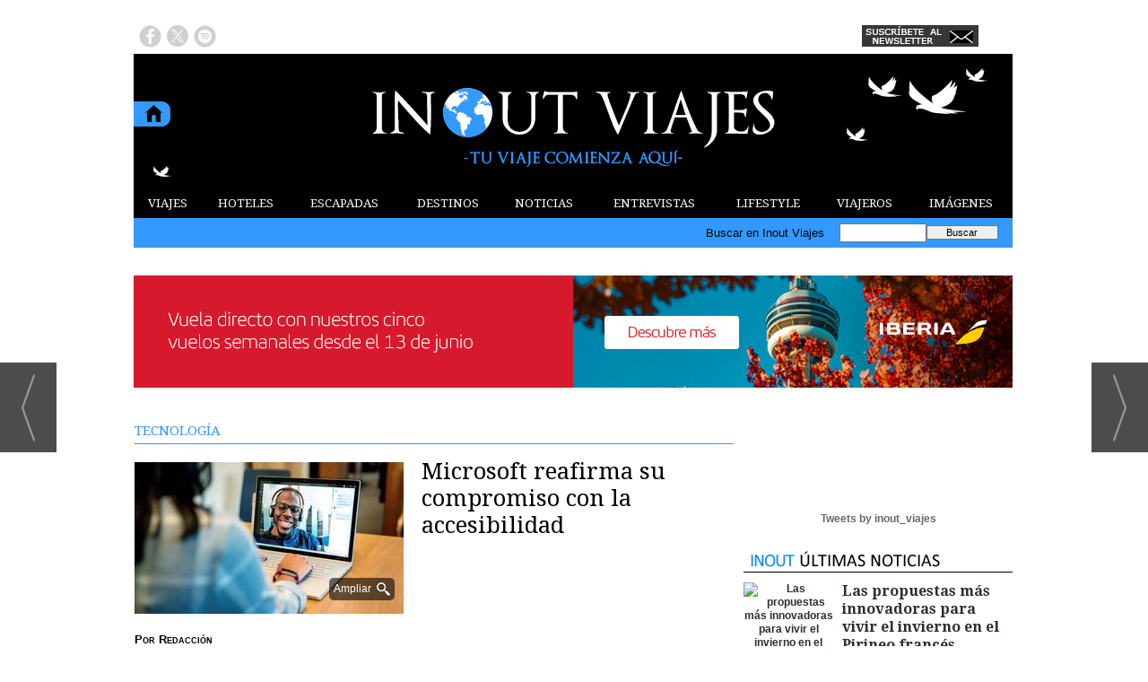

--- FILE ---
content_type: text/html; charset=UTF-8
request_url: https://www.inoutviajes.com/noticia/14473/tecnologia/microsoft-reafirma-su-compromiso-con-la-accesibilidad.html
body_size: 15267
content:
<!DOCTYPE html>
<html lang="es"><head>
<meta http-equiv="Content-Type" content="text/html; charset=UTF-8" />

<title>Microsoft reafirma su compromiso con la accesibilidad | Inout Viajes</title>
<meta name="robots" content="index, follow, max-image-preview:large" />
<script>var auto_link_ed = true;</script>

<base href="https://www.inoutviajes.com/"/>
<meta name="description" content="Coincidiendo con el Día Internacional de las Personas con Discapacidad, promovido por la UNESCO, Microsoft alerta sobre la necesidad de dar nuevos pasos adelante para, gracias a la tecnología, poner a disposición de la sociedad herramientas digitales que favorezcan la inclusión en todos los entornos sociales. Bajo el" />
<meta name='keywords' content="microsoft,reafirma,compromiso,accesibilidad" />
<meta name='news_keywords' content="microsoft,reafirma,compromiso,accesibilidad" />
<meta property="article:tag" content="Microsoft"/>
<meta property="article:tag" content="Accesibilidad"/>
<meta property="article:tag" content="Discapacidad"/>
<meta property="article:tag" content="Tendencias"/>
<meta property="article:tag" content="Tecnología"/>
<meta name="author" content="Inout Viajes" />
<link rel="canonical" href="https://www.inoutviajes.com/noticia/14473/tecnologia/microsoft-reafirma-su-compromiso-con-la-accesibilidad.html" />
<link rel="amphtml" href="https://www.inoutviajes.com/mvc/amp/noticia/14473/" /> 
<link rel="alternate" media="handheld" href="https://www.inoutviajes.com/movil/noticia/14473/tecnologia/microsoft-reafirma-su-compromiso-con-la-accesibilidad.html" />
<meta property="og:image" content="https://www.inoutviajes.com/fotos/20/14461_microsoft-dia-internacional-de-las-personas-con-discapacidad.jpg" />
<link rel="preload" as="image" href="https://www.inoutviajes.com/fotos/20/14461_microsoft-dia-internacional-de-las-personas-con-discapacidad_thumb_300.jpg" fetchpriority="high" crossorigin="anonymous">
<meta property="og:site_name" content="Inout Viajes" />
<meta property="og:type" content="article" />
<meta property="og:title" content="Microsoft reafirma su compromiso con la accesibilidad" />
<meta property="og:url" content="https://www.inoutviajes.com/noticia/14473/tecnologia/microsoft-reafirma-su-compromiso-con-la-accesibilidad.html" />
<meta property="og:description" content="Coincidiendo con el Día Internacional de las Personas con Discapacidad, promovido por la UNESCO, Microsoft alerta sobre la necesidad de dar nuevos pasos adelante para, gracias a la tecnología, poner a disposición de la sociedad herramientas digitales que " />
<meta name='twitter:card' content='summary_large_image'><meta name='twitter:image:src' content='https://www.inoutviajes.com/fotos/20/14461_microsoft-dia-internacional-de-las-personas-con-discapacidad.jpg'>
<meta name="twitter:site" content=" @inout_viajes" />
<meta name="twitter:creator" content="" />
<meta name="twitter:title" content="Microsoft reafirma su compromiso con la accesibilidad" /><script async src="https://www.googletagmanager.com/gtag/js?id=UA-60194839-1"></script>
<script async src="https://www.googletagmanager.com/gtag/js?id=G-9EZ3GWG1DV"></script>
<script>
  window.dataLayer = window.dataLayer || [];
  function gtag(){dataLayer.push(arguments);}
  gtag('js', new Date());

  gtag('config', 'UA-60194839-1');
  gtag('config', 'G-9EZ3GWG1DV');
</script>
<link rel="preload" as="style" href="https://www.inoutviajes.com/editmaker_noticia.css" type="text/css"  onload="this.onload=null;this.rel='stylesheet'"/>
<noscript><link href="https://www.inoutviajes.com/editmaker_noticia.css" rel="stylesheet" type="text/css" ></noscript><script type="text/javascript" src="https://www.inoutviajes.com/editmaker_noticia.js" ></script>
<link rel="stylesheet" href="https://site-assets.fontawesome.com/releases/v6.5.2/css/all.css" >
<script>
    $( document ).ready(function() {
        $.expr[':'].external = function(obj){
            return !obj.href.match(/^mailto\:/)
                   && (obj.hostname != location.hostname)
                   && !obj.href.match(/^javascript\:/)
                   && !obj.href.match(/^$/)
        };
        if (typeof casoEmergencia23262USA === 'undefined'){
            $('a:external').attr('target', '_blank');
        }
    });
</script>

<script type="text/javascript">
	;(function( w ){
	"use strict";
	if( !w.loadCSS ){
	w.loadCSS = function(){};
	}
	var rp = loadCSS.relpreload = {};
	rp.support = (function(){
	var ret;
	try {
	ret = w.document.createElement( "link" ).relList.supports( "preload" );
	} catch (e) {
	ret = false;
	}
	return function(){
	return ret;
	};
	})();
	rp.bindMediaToggle = function( link ){
	var finalMedia = link.media || "all";
	function enableStylesheet(){
	if( link.addEventListener ){
	link.removeEventListener( "load", enableStylesheet );
	} else if( link.attachEvent ){
	link.detachEvent( "onload", enableStylesheet );
	}
	link.setAttribute( "onload", null );
	link.media = finalMedia;
	}
	if( link.addEventListener ){
	link.addEventListener( "load", enableStylesheet );
	} else if( link.attachEvent ){
	link.attachEvent( "onload", enableStylesheet );
	}
	setTimeout(function(){
	link.rel = "stylesheet";
	link.media = "only x";
	});
	setTimeout( enableStylesheet, 3000 );
	};
	rp.poly = function(){
	if( rp.support() ){
	return;
	}
	var links = w.document.getElementsByTagName( "link" );
	for( var i = 0; i < links.length; i++ ){
	var link = links[ i ];
	if( link.rel === "preload" && link.getAttribute( "as" ) === "style" && !link.getAttribute( "data-loadcss" ) ){
	link.setAttribute( "data-loadcss", true );
	rp.bindMediaToggle( link );
	}
	}
	};
	if( !rp.support() ){
	rp.poly();
	var run = w.setInterval( rp.poly, 500 );
	if( w.addEventListener ){
	w.addEventListener( "load", function(){
	rp.poly();
	w.clearInterval( run );
	} );
	} else if( w.attachEvent ){
	w.attachEvent( "onload", function(){
	rp.poly();
	w.clearInterval( run );
	} );
	}
	}
	if( typeof exports !== "undefined" ){
	exports.loadCSS = loadCSS;
	}
	else {
	w.loadCSS = loadCSS;
	}
	}( typeof global !== "undefined" ? global : this ) );
	</script>

<script type="text/javascript">var idnoti = '14473';</script>
<!-- Publicidad 29 - Google Analytics + estilos  -->
<link href='//fonts.googleapis.com/css?family=Droid+Serif:400,700' rel='stylesheet' type='text/css'>


<style>

#social-iconos  {
width:100%;
height:30px;
margin-bottom:2px;
display:block;
clear:both;
}

.social-icons {display:table}
.social-icons ul {
list-style-image:none;
list-style-position:outside;
list-style-type:none;
text-align: left;
padding:5px 5px 0 0
}
.social-icons ul {
padding:0;
float:left;
margin-bottom:0;
}
.social-icons li.social_icon {
background:none !important;
padding-left:0 !important;
display:inline;
float:left;
margin-left:6px;
}
.social-icons li:hover {
-moz-transition: all 0.5s ease-in-out;
-webkit-transition: all 0.5s ease-in-out;
-o-transition: all 0.5s ease-in-out;
-ms-transition: all 0.5s ease-in-out;
transition: all 0.5s ease-in-out;
-moz-transform: rotate(360deg);
-webkit-transform: rotate(360deg);
-o-transform: rotate(360deg);
transform: rotate(-360deg);
}

#fbook:hover {
background: url(ruta_a_la_imagen/imagen2.jpg) no-repeat;
height: (alto)px;
width: (ancho)px;
}
.est_21 {
margin-top: 10px;
}
.est_21 img {
width: 20px;
}

.publi-menu {
padding: 0px 10px;
}
.paginador ul.pages li {
list-style: none;
float: left;
border: 0px solid #707070;
background-color: #000000;
text-decoration: none;
margin: 0 3px 0 0;
padding: 1px 5px;
cursor: pointer;
color: #f2eb00;
font-size: 18px;
font-weight: bold;
font-family: 'Droid Serif', serif, Times New Roman,Times;
}
.paginador ul.pages li:hover {
background-color: #5e9cd5;
color: #fff;
}
.paginador ul.pages li.pgEmpty:hover {
background-color: #000000;
}
.paginador ul.pages li.pgCurrent {
border: 0px solid #707070;
color: #fff;
font-weight: bold;
background-color: #5e9cd5;
}
.paginador ul.pages li.pgEmpty {
border: 0px solid #ccc;
color: #ccc;
cursor: auto;
}
.titcaption {
font-family: 'Droid Serif', serif, Times New Roman,Times;
font-size: 1em;
}
.subcaption {
font-size: 0.7em;
line-height: 1.3em;
color: #bec3c7;
font-weight: 300;
}



.n1 h2 a  {
font-family: 'Droid Serif', serif, Times New Roman,Times;
 position: relative;
 top: 5px;
}



.n1 .seccion {
border-bottom: 1px solid #333333;
font-family: 'Droid Serif', serif, Times New Roman,Times;
}
.n1 .foto {
margin-bottom: 10px;
}
div.n1.sin_borde .foto {
margin: 10px 20px;
}
.n9 {
padding: 10px;
width: 280px;
}
.n9 h2 a  {
font-family: 'Droid Serif', serif, Times New Roman,Times;
}
.n9 .seccion {
border-bottom: 1px solid #333333;
font-family: 'Droid Serif', serif, Times New Roman,Times;
}
.n9 .foto img {
width: 280px;
margin-bottom: 10px;
}
.n10   {
border-top: 1px solid #333333;
padding: 10px 0px;
}
.otrasnoticias {
display: none;
}
.est_22 td.listado-noticias.h div.ultima-linea  {
    background-color: #3399ff;
    margin: 0;
    height: 100%;
    padding: 15px;
}
.est_22 td.listado-noticias.h div h1 a {
font-size: 24px;
line-height: 1.2em;
font-weight: normal;
font-family: 'Droid Serif', serif, Times New Roman,Times;
color: #ffffff;
margin-bottom: 10px;
}
.est_22 td.listado-noticias.h div h2 a {
font-size: 24px;
line-height: 1.2em;
font-weight: normal;
font-family: 'Droid Serif', serif, Times New Roman,Times;
color: #ffffff;
margin-bottom: 10px;
}
.est_22 .ultima-linea img  {
width: 390px;
float: left;
margin: 0px 15px 0px 0px;
max-height: 220px;
}
.est_22 td.listado-noticias.v div .entradilla {
padding-bottom: 10px;
color: #ffffff;
}
.est_23 td.listado-noticias.h {
height: 175px;
}
.est_23 td.listado-noticias.h div h1 a {
font-size: 17px;
line-height: 1.2em;
font-weight: normal;
color: #ffffff;
font-family: 'Droid Serif', serif, Times New Roman,Times;
background-color: #3399ff;
padding-top: 5px;
}
.est_23 td.listado-noticias.h div h2 a {
font-size: 17px;
line-height: 1.2em;
font-weight: normal;
color: #ffffff;
font-family: 'Droid Serif', serif, Times New Roman,Times;
background-color: #3399ff;
padding-top: 5px;
}
.est_23 .ultima-linea img {
width: 181px;
float: none;
margin: 0px;
}
.est_23 td.listado-noticias.h div .entradilla {
display: none;
}

.est_24 {

}

.est_25 {
border-top: 0px;
border-bottom: 0px;
}

.est_25 td.listado-noticias.h div.ultima-linea  {
background-color: #ffffff;
height: 220px;
margin: 0px 10px 0px 0px;
padding: 15px;
}
.est_25 td.listado-noticias.h div h1 a {
font-size: 24px;
line-height: 1.2em;
font-weight: normal;
font-family: 'Droid Serif', serif, Times New Roman,Times;
color: #000000;
margin-bottom: 10px;
}
.est_25 td.listado-noticias.h div h2 a {
font-size: 24px;
line-height: 1.2em;
font-weight: normal;
font-family: 'Droid Serif', serif, Times New Roman,Times;
color: #000000;
margin-bottom: 10px;
}
.est_25 .ultima-linea img  {
width: 300px;
float: left;
margin: 0px 15px 0px 0px;
}
.est_25 td.listado-noticias.v div .entradilla {
padding-bottom: 10px;
color: #333333;
}

.est_26  {
border-bottom: 0px;
padding-top: 10px;
padding-bottom: 10px;
}

.est_26 td.listado-noticias.h div.ultima-linea  {
background-color: #f8ec1e;
height: 170px;
margin: 0px 10px 0px 10px;
padding: 15px;
}
.est_26 td.listado-noticias.h div h1 a {
font-size: 24px;
line-height: 1.2em;
font-weight: normal;
font-family: 'Droid Serif', serif, Times New Roman,Times;
color: #000000;
padding-bottom: 10px;
}
.est_26 td.listado-noticias.h div h2 a {
font-size: 24px;
line-height: 1.2em;
font-weight: normal;
font-family: 'Droid Serif', serif, Times New Roman,Times;
color: #000000;
padding-bottom: 10px;
}
.est_26 .ultima-linea img  {
width: 250px;
float: left;
margin: 0px 15px 0px 0px;
}
.est_26 td.listado-noticias.v div .entradilla {
padding-bottom: 10px;
}

.est_27 {
border-top: 0px;
border-bottom: 0px;
}

.est_27 td.listado-noticias.h div.ultima-linea  {
width: 220px;
height: 300px;
margin-left: 5px;
}
.est_27 td.listado-noticias.h div h1 a {
font-size: 18px;
line-height: 1.2em;
font-weight: normal;
font-family: 'Droid Serif', serif, Times New Roman,Times;
color: #000000;
padding-bottom: 5px;
}
.est_27 td.listado-noticias.h div h2 a {
font-size: 18px;
line-height: 1.2em;
font-weight: normal;
font-family: 'Droid Serif', serif, Times New Roman,Times;
color: #000000;
padding-bottom: 5px;
}
.est_27 .ultima-linea img  {
width: 220px;
float: none;
}
.est_27 td.listado-noticias.v div .entradilla {
padding-bottom: 10px;
}

.est_28 {
border-top: 0px;
}

.est_28 td.listado-noticias.h div.ultima-linea  {
width: 220px;
height: auto;
margin-left: 5px;
}
.est_28 td.listado-noticias.h div h1 a {
font-size: 18px;
line-height: 1.2em;
font-weight: normal;
font-family: 'Droid Serif', serif, Times New Roman,Times;
color: #000000;
padding-bottom: 5px;
}
.est_28 td.listado-noticias.h div h2 a {
font-size: 18px;
line-height: 1.2em;
font-weight: normal;
font-family: 'Droid Serif', serif, Times New Roman,Times;
color: #000000;
padding-bottom: 5px;
}
.est_28 .ultima-linea img  {
width: 220px;
float: none;
}
.est_28 td.listado-noticias.v div .entradilla {
padding-bottom: 10px;
}

.est_29 {
border-top: 0px;
}

.est_29 td.listado-noticias.h div.ultima-linea  {
width: 300px;
height: 200px;
margin-left: 5px;
margin-right: 5px;
}
.est_29 td.listado-noticias.h div h1 a {
font-size: 18px;
line-height: 1.2em;
font-weight: normal;
font-family: 'Droid Serif', serif, Times New Roman,Times;
color: #000000;
padding-bottom: 5px;
}
.est_29 td.listado-noticias.h div h2 a {
font-size: 18px;
line-height: 1.2em;
font-weight: normal;
font-family: 'Droid Serif', serif, Times New Roman,Times;
color: #000000;
padding-bottom: 5px;
}
.est_29 .ultima-linea img  {
width: 150px;
float: right;
padding-left: 10px;
}
.est_29 td.listado-noticias.v div .entradilla {
padding-bottom: 10px;
}
#MD {
padding: 13px 0px 0px 10px;
}
.est_12 > tbody > tr > td > a {
font-family: 'Droid Serif', serif, Times New Roman,Times;
}
.est_20 > tbody > tr > td > a {
font-family: 'Droid Serif', serif, Times New Roman,Times;
}

#slider {
position: relative;
overflow: hidden;
width: 320px;
height: 250px;
margin: 0 auto;
padding: 0;
}


.est_32 td.listado-noticias.h .ultima-linea h2 {
text-align: center;
font-size: 19px;}

.est_32 td.listado-noticias.h .ultima-linea h2 a {
color:#000000;
}

.est_32 td.listado-noticias.h .ultima-linea img {
width:240px;
height:160px;
margin: 2px 6px 10px 36px;}

.est_32 td.listado-noticias.h .ultima-linea .entradilla {
display:none;
}
.est_32 {
	border-bottom: 0px;
	padding-top: 10px;
	}
.est_32 td.listado-noticias.h {
height: auto;
}

.est_32 td.listado-noticias.h .ultima-linea {
width: 310px;}

.est_33 td.listado-noticias.h .ultima-linea h2 {
display:none;} 

.est_33 td.listado-noticias.h .ultima-linea img {
width:300px;
height:200px;}

.est_33 td.listado-noticias.h .ultima-linea .entradilla {
line-height: 1.5em;
}
.est_33 {
	border-top: 0px !important;
    padding-bottom: 10px;
	border: 1px solid #000000;
    border-collapse: separate;
    border-spacing: 1px;
	}
.est_32 td.listado-noticias.h {
height: auto;
}

</style>


<!-- Fin Publicidad 29 - Google Analytics + estilos  -->
<!-- Publicidad 247 - pixel conversiones y remarketing facebook -->
<!-- Facebook Pixel Code -->
<script>
!function(f,b,e,v,n,t,s){if(f.fbq)return;n=f.fbq=function(){n.callMethod?
n.callMethod.apply(n,arguments):n.queue.push(arguments)};if(!f._fbq)f._fbq=n;
n.push=n;n.loaded=!0;n.version='2.0';n.queue=[];t=b.createElement(e);t.async=!0;
t.src=v;s=b.getElementsByTagName(e)[0];s.parentNode.insertBefore(t,s)}(window,
document,'script','//connect.facebook.net/en_US/fbevents.js');

fbq('init', '1760867457466831');
fbq('track', "PageView");</script>
<noscript><img height="1" width="1" style="display:none"
src="https://www.facebook.com/tr?id=1760867457466831&ev=PageView&noscript=1"
/></noscript>
<!-- End Facebook Pixel Code -->
<!-- Fin Publicidad 247 - pixel conversiones y remarketing facebook -->
<!-- Publicidad 286 - icon apple - andorid  -->
<link rel="apple-touch-icon" sizes="57x57" href="/mvc/public/imgs/apple-icon-57x57.png">
<link rel="apple-touch-icon" sizes="60x60" href="/mvc/public/imgs/apple-icon-60x60.png">
<link rel="apple-touch-icon" sizes="72x72" href="/mvc/public/imgs/apple-icon-72x72.png">
<link rel="apple-touch-icon" sizes="76x76" href="/mvc/public/imgs/apple-icon-76x76.png">
<link rel="apple-touch-icon" sizes="114x114" href="/mvc/public/imgs/apple-icon-114x114.png">
<link rel="apple-touch-icon" sizes="120x120" href="/mvc/public/imgs/apple-icon-120x120.png">
<link rel="apple-touch-icon" sizes="144x144" href="/mvc/public/imgs/apple-icon-144x144.png">
<link rel="apple-touch-icon" sizes="152x152" href="/mvc/public/imgs/apple-icon-152x152.png">
<link rel="apple-touch-icon" sizes="180x180" href="/mvc/public/imgs/apple-icon-180x180.png">
<link rel="icon" type="image/png" sizes="192x192"  href="/mvc/public/imgs/android-icon-192x192.png">
<link rel="icon" type="image/png" sizes="32x32" href="/mvc/public/imgs/favicon-32x32.png">
<link rel="icon" type="image/png" sizes="96x96" href="/mvc/public/imgs/favicon-96x96.png">
<link rel="icon" type="image/png" sizes="16x16" href="/mvc/public/imgs/favicon-16x16.png">
<link rel="manifest" href="/mvc/public/imgs/manifest.json">
<meta name="msapplication-TileColor" content="#ffffff">
<meta name="msapplication-TileImage" content="/mvc/public/imgs/ms-icon-144x144.png">
<meta name="theme-color" content="#ffffff">
<!-- Fin Publicidad 286 - icon apple - andorid  -->
<script src='https://www.google.com/recaptcha/api.js'  async defer></script><script type="application/ld+json">
{
"@context": "https://schema.org",
"@graph": [
{
"@id": "https:\/\/www.inoutviajes.com\/#organization",
"@type": "Organization",
"name": "Inout Viajes",
"url": "https:\/\/www.inoutviajes.com\/",
"logo": {
"@type": "ImageObject",
"@id": "https:\/\/www.inoutviajes.com\/#logo",
"url": "https:\/\/www.inoutviajes.com\/imagenes\/logo_pda.gif",
"width": 112,
"height": 112
}
},
{
"@type": "BreadcrumbList",
"itemListElement": [
{
"@type": "ListItem",
"position": 1,
"item": {
"@id": "https:\/\/www.inoutviajes.com\/",
"name": "Inout Viajes"
}
}
,{
"@type": "ListItem",
"position": 2,
"item": {
"@id": "https:\/\/www.inoutviajes.com\/lifestyle",
"name": "LIFESTYLE"
}
},{
"@type": "ListItem",
"position": 3,
"item": {
"@id": "https:\/\/www.inoutviajes.com\/tecnologia_turismo",
"name": "TECNOLOGÍA"
}
}
]
},
{
"@type": "NewsArticle",
"@id": "https:\/\/www.inoutviajes.com\/noticia\/14473\/tecnologia\/microsoft-reafirma-su-compromiso-con-la-accesibilidad.html#news",
"mainEntityOfPage": {
"@type": "WebPage",
"@id": "https:\/\/www.inoutviajes.com\/noticia\/14473\/tecnologia\/microsoft-reafirma-su-compromiso-con-la-accesibilidad.html"
},
"url": "https:\/\/www.inoutviajes.com\/noticia\/14473\/tecnologia\/microsoft-reafirma-su-compromiso-con-la-accesibilidad.html",
"headline": "Microsoft reafirma su compromiso con la accesibilidad",
"datePublished": "2020-12-09T10:28:37Z",
"dateModified": "2020-12-09T10:29:23Z",
"image": {
"@type": "ImageObject",
"url": "https:\/\/www.inoutviajes.com\/fotos\/20\/14461_microsoft-dia-internacional-de-las-personas-con-discapacidad.jpg",
"height": 720,
"width": 1280
},
"publisher": { "@id": "https:\/\/www.inoutviajes.com\/#organization" }
,
"author": [{"@type":"Person","name":"Redacción","url":"https:\/\/www.inoutviajes.com\/redaccion\/autor\/25\/","jobTitle":""}]
,
"articleBody": "Coincidiendo con el Día Internacional de las Personas con Discapacidad , promovido por la UNESCO, Microsoft alerta sobre la necesidad de dar nuevos pasos adelante para, gracias a la tecnología, poner a disposición de la sociedad herramientas digitales que favorezcan la inclusión en todos los entornos sociales. Bajo el lema “Reconstruir mejor: hacia un mundo inclusivo, accesible y sostenible después del COVID-19 por, para y con las personas con discapacidad”, la ONU destaca cómo los efectos de la pandemia están impactando especialmente en este perfil de profesionales, aumentando la brecha de inclusión social. De hecho, según datos ofrecidos por la Fundación ADECCO, la contratación de profesionales con discapacidad ha disminuido un 29% durante este año . Fomentando una accesibilidad total Actualmente hay más de 1.000 millones de personas con algún tipo de discapacidad según datos de la OMS. Microsoft tiene el firme compromiso de diseñar todos sus productos y servicios teniendo en cuenta la accesibilidad desde el origen, rigiéndose por tres principios fundamentales: transparencia, inclusión y responsabilidad. Como parte de esta cultura, la compañía pone a disposición de personas y organizaciones recursos como los siguientes: Funciones de accesibilidad en Windows 10 , Office y Xbox , que siguen ampliándose con cada nueva actualización, y que facilitan la interacción y el acceso a los contenidos según las necesidades específicas de cada persona. En un año en el que el trabajo y educación a distancia se han impuesto en todo el mundo, el soporte de accesibilidad de Microsoft Teams ha permitido a millones de personas poder mantener reuniones más inclusivas, gracias por ejemplo a la integración de subtítulos en directo en la pantalla. Comprobador de accesibilidad en Microsoft 365 , que hacen posible el acceso a la información para cualquier persona. Recursos de accesibilidad para crear entornos laborales más inclusivos para empleadores y personas con discapacidad que buscan empleo. AI for Accessibility , un programa global dotado con 25 millones de dólares, destinado a aprovechar el poder de la IA para amplificar la capacidad de millones de personas en todo el mundo. Incorporación a Microsoft Learn – plataforma online de formación gratuita– de cursos específicos sobre accesibilidad e inclusión. “Es necesario conocer cuáles son las limitaciones de cada persona para entender cuáles son sus necesidades y, así, proporcionarle las herramientas y recursos necesarios para poder desempeñar la tarea deseada. En ese sentido, la tecnología tiene mucho que decir”, comenta Sandra Timón, Experta de Accesibilidad de Microsoft en España. “La misión de Microsoft pasa por empoderar a todo el mundo (y eso incluye también a las personas con discapacidad), con productos y servicios que se benefician de los últimos adelantos en tecnologías como Inteligencia Artificial, para así amplificar las capacidades humanas”. Reimaginando una España más inclusiva Como parte de ese camino para impulsar la accesibilidad, Microsoft España lleva trabajando más de 20 años con ONCE y Fundación ONCE en la promoción de la accesibilidad universal a través de iniciativas de divulgación y desarrollo de tecnologías accesibles, que garanticen la accesibilidad en la tecnología, reduzcan la brecha digital en las aulas, y fomenten la empleabilidad de personas con discapacidad. Esta colaboración también ha dado lugar a nuevas soluciones como la adaptación al castellano de Seeing AI, la app gratuita que facilita el reconocimiento y descripción del entorno a personas ciegas y el desarrollo de soluciones de guiado como Soundscape, aplicado al proyecto de Camino de Santiago accesible ."
,
"keywords": "Microsoft, Accesibilidad, Discapacidad, Tendencias, Tecnología"

}
]
}
</script>
</head>
<body>

<div class="centerdiv">
<div id="MES">
<!-- menu 109 -->
<table id="id_menu_109" data-id="109" class='menu horizontal editMenuEdit hor_1 est_1'><tr>
</tr></table><table class="menu hor_1 est_1"><tr>
<td class="con_publi menu__1 id_publi_139"  ><a href="https://www.inoutviajes.com/" target="_blank"><img src="./anuncios/publicidad_blanca.jpg" alt="publicidad" /></a></td>
</tr>
</table>
<!-- fin menu -->

<!-- menu 108 -->
<table id="id_menu_108" data-id="108" class='menu horizontal editMenuEdit hor_1 est_1'><tr>
</tr></table><table class="menu hor_1 est_1"><tr>
</tr>
</table>
<!-- fin menu -->
</div>
<table><tbody>
<tr>
<td class="editmaker">
<div id="MSC">
<!-- menu 15 -->
<table id="id_menu_15" data-id="15" class='menu horizontal editMenuEdit hor_17 est_17'><tr>
<td class="con_publi menu__17 id_publi_48"><div class='social-icons' id='social-iconos'>
<ul>
<li class='social_icon'><a href='https://www.facebook.com/inoutviajes/' target="_blank"><img src="/imagenes/fbook01.png" border="0" onmouseover="this.src='/imagenes/fbook02.png';" onmouseout="this.src='/imagenes/fbook01.png';"/></a></li>
<li class='social_icon'><a href='https://twitter.com/inout_viajes' target="_blank"><img src="/imagenes/twit01.png" border="0" onmouseover="this.src='/imagenes/twit02.png';" onmouseout="this.src='/imagenes/twit01.png';"/></a></li>
<li class='social_icon'><a href='http://open.spotify.com/user/inout_viajes' target="_blank"><img src="/imagenes/spoti01.png" border="0" onmouseover="this.src='/imagenes/spoti02.png';" onmouseout="this.src='/imagenes/spoti01.png';"/></a></li>
</ul></div></td>
<td class="con_publi menu__17 id_publi_42"  ><div style="width:100px;"></div></td>
<td class="con_publi menu__17 id_publi_42"  ><div style="width:100px;"></div></td>
<td class="con_publi menu__17 id_publi_42"  ><div style="width:100px;"></div></td>
<td class="con_publi menu__17 id_publi_42"  ><div style="width:100px;"></div></td>
<td class="con_publi menu__17 id_publi_190"  ><a href="https://www.inoutviajes.com/boletines/formulario-altas-bajas.asp?operacion=alta&id_boletin=1" target="_blank"><img src="./anuncios/newsletterbueno.jpg" alt="publicidad" /></a></td>
<td class="con_publi menu__17 id_publi_49"  ><div id="google_translate_element"></div><script type="text/javascript">
function googleTranslateElementInit() {
  new google.translate.TranslateElement({pageLanguage: 'es', layout: google.translate.TranslateElement.InlineLayout.SIMPLE}, 'google_translate_element');
}
</script><script type="text/javascript" src="//translate.google.com/translate_a/element.js?cb=googleTranslateElementInit"></script></td>
</tr>
</table>
<!-- fin menu -->
</div>
<div id="C">
<!-- CABECERA -->
<table class="cabecera" style="height:150px;background:url(https://www.inoutviajes.com/imagenes/cabecera-inout-viajes.jpg);background-repeat:no-repeat;"><tr><td class="izq" onclick="window.location='https://www.inoutviajes.com/'"><img id="img_cabecera" src="https://www.inoutviajes.com/imagenes/cabecera-inout-viajes.jpg" alt="www.inoutviajes.com" /></td><td align="right"></td></tr></table>
<!-- FIN DE CABECERA -->
</div>
<div id="MBC">
<!-- menu 18 -->
<table id="id_menu_18" data-id="18" class='menu horizontal editMenuEdit hor_12 est_12'><tr>
<td><a href="https://www.inoutviajes.com/viajes" target="_self" title="VIAJES">VIAJES</a>
<!-- menu 131 -->
<table id="id_menu_131" data-id="131" class='hijo Hvertical editMenuEdit ver_1 est_1'>
<tr><td class="est_12 ind_12"><a href="https://www.inoutviajes.com/viajes/europa" target="_self" title="EUROPA">EUROPA</a></td></tr>
<tr><td class="est_12 ind_12"><a href="https://www.inoutviajes.com/viajes/africa" target="_self" title="&#193;FRICA">&#193;FRICA</a></td></tr>
<tr><td class="est_12 ind_12"><a href="https://www.inoutviajes.com/viajes/america" target="_self" title="AM&#201;RICA">AM&#201;RICA</a></td></tr>
<tr><td class="est_12 ind_12"><a href="https://www.inoutviajes.com/viajes/asia" target="_self" title="ASIA">ASIA</a></td></tr>
<tr><td class="est_12 ind_12"><a href="https://www.inoutviajes.com/viajes/oceania" target="_self" title="OCEAN&#205;A">OCEAN&#205;A</a></td></tr>
</table>
<!-- fin menu -->
</td>
<td><a href="https://www.inoutviajes.com/mejores_hoteles_mundo" target="_self" title="HOTELES">HOTELES</a>
<!-- menu 123 -->
<table id="id_menu_123" data-id="123" class='hijo Hvertical editMenuEdit ver_1 est_1'>
<tr><td class="est_12 ind_12"><a href="https://www.inoutviajes.com/mejores_hoteles_europa" target="_self" title="EUROPA">EUROPA</a></td></tr>
<tr><td class="est_12 ind_12"><a href="https://www.inoutviajes.com/mejores_hoteles_africa" target="_self" title="&#193;FRICA">&#193;FRICA</a></td></tr>
<tr><td class="est_12 ind_12"><a href="https://www.inoutviajes.com/mejores_hoteles_america" target="_self" title="AM&#201;RICA">AM&#201;RICA</a></td></tr>
<tr><td class="est_12 ind_12"><a href="https://www.inoutviajes.com/mejores_hoteles_asia" target="_self" title="ASIA">ASIA</a></td></tr>
<tr><td class="est_12 ind_12"><a href="https://www.inoutviajes.com/mejores_hoteles_oceania" target="_self" title="OCEAN&#205;A">OCEAN&#205;A</a></td></tr>
</table>
<!-- fin menu -->
</td>
<td><a href="https://www.inoutviajes.com/escapadas" target="_self" title="ESCAPADAS">ESCAPADAS</a>
<!-- menu 138 -->
<table id="id_menu_138" data-id="138" class='hijo Hvertical editMenuEdit ver_1 est_1'>
<tr><td class="est_12 ind_12"><a href="https://www.inoutviajes.com/escapadas_cruceros" target="_self" title="CRUCEROS">CRUCEROS</a></td></tr>
<tr><td class="est_12 ind_12"><a href="https://www.inoutviajes.com/escapadas_playa" target="_self" title="PLAYA">PLAYA</a></td></tr>
<tr><td class="est_12 ind_12"><a href="https://www.inoutviajes.com/escapadas_urbanas" target="_self" title="URBANAS">URBANAS</a></td></tr>
<tr><td class="est_12 ind_12"><a href="https://www.inoutviajes.com/escapadas_montana" target="_self" title="MONTA&#209;A">MONTA&#209;A</a></td></tr>
<tr><td class="est_12 ind_12"><a href="https://www.inoutviajes.com/escapadas_nieve" target="_self" title="NIEVE">NIEVE</a></td></tr>
<tr><td class="est_12 ind_12"><a href="https://www.inoutviajes.com/escapadas_enologicas" target="_self" title="ENOL&#211;GICAS">ENOL&#211;GICAS</a></td></tr>
<tr><td class="est_12 ind_12"><a href="https://www.inoutviajes.com/escapadas_gastronomicas" target="_self" title="GASTRON&#211;MICAS">GASTRON&#211;MICAS</a></td></tr>
<tr><td class="est_12 ind_12"><a href="https://www.inoutviajes.com/escapadas_aventura" target="_self" title="AVENTURA">AVENTURA</a></td></tr>
<tr><td class="est_12 ind_12"><a href="https://www.inoutviajes.com/escapadas_culturales" target="_self" title="CULTURALES">CULTURALES</a></td></tr>
<tr><td class="est_12 ind_12"><a href="https://www.inoutviajes.com/escapadas_relax" target="_self" title="RELAX">RELAX</a></td></tr>
<tr><td class="est_12 ind_12"><a href="https://www.inoutviajes.com/escapadas_romanticas" target="_self" title="ROM&#193;NTICAS">ROM&#193;NTICAS</a></td></tr>
<tr><td class="est_12 ind_12"><a href="https://www.inoutviajes.com/escapadas_safaris" target="_self" title="SAFARIS">SAFARIS</a></td></tr>
<tr><td class="est_12 ind_12"><a href="https://www.inoutviajes.com/escapadas_nauticas" target="_self" title="N&#193;UTICAS">N&#193;UTICAS</a></td></tr>
<tr><td class="est_12 ind_12"><a href="https://www.inoutviajes.com/escapadas_rurales" target="_self" title="RURALES">RURALES</a></td></tr>
</table>
<!-- fin menu -->
</td>
<td><a href="https://www.inoutviajes.com/reportajes_viajes" target="_self" title="DESTINOS">DESTINOS</a>
<!-- menu 125 -->
<table id="id_menu_125" data-id="125" class='hijo Hvertical editMenuEdit ver_1 est_1'>
<tr><td class="est_12 ind_12"><a href="https://www.inoutviajes.com/reportajes_viajes_espana" target="_self" title="NACIONALES">NACIONALES</a></td></tr>
<tr><td class="est_12 ind_12"><a href="https://www.inoutviajes.com/reportajes_viajes_extranjero" target="_self" title="INTERNACIONALES">INTERNACIONALES</a></td></tr>
</table>
<!-- fin menu -->
</td>
<td><a href="https://www.inoutviajes.com/noticias/turismo_viajes" target="_self" title="NOTICIAS">NOTICIAS</a>
<!-- menu 139 -->
<table id="id_menu_139" data-id="139" class='hijo Hvertical editMenuEdit ver_1 est_1'>
<tr><td class="est_12 ind_12"><a href="https://www.inoutviajes.com/noticias/turismo_viajes/nacional" target="_self" title="TURISMO NACIONAL">TURISMO NACIONAL</a></td></tr>
<tr><td class="est_12 ind_12"><a href="https://www.inoutviajes.com/noticias/turismo_viajes/internacional" target="_self" title="TURISMO INTERNACIONAL">TURISMO INTERNACIONAL</a></td></tr>
<tr><td class="est_12 ind_12"><a href="https://www.inoutviajes.com/noticias/turismo_viajes/otras_noticias" target="_self" title="OTRAS NOTICIAS">OTRAS NOTICIAS</a></td></tr>
</table>
<!-- fin menu -->
</td>
<td><a href="https://www.inoutviajes.com/entrevistas" target="_self" title="ENTREVISTAS">ENTREVISTAS</a>
<!-- menu 127 -->
<table id="id_menu_127" data-id="127" class='hijo Hvertical editMenuEdit ver_20 est_20'>
<tr><td><a href="https://www.inoutviajes.com/entrevistas_profesionales_turismo" target="_self" title="TURISMO">TURISMO</a></td></tr>
<tr><td><a href="https://www.inoutviajes.com/entrevistas_famosos" target="_self" title="PERSONAJES">PERSONAJES</a></td></tr>
</table>
<!-- fin menu -->
</td>
<td><a href="https://www.inoutviajes.com/lifestyle" target="_self" title="LIFESTYLE">LIFESTYLE</a>
<!-- menu 130 -->
<table id="id_menu_130" data-id="130" class='hijo Hvertical editMenuEdit ver_1 est_1'>
<tr><td class="est_12 ind_12"><a href="https://www.inoutviajes.com/viajes_gourmet" target="_self" title="GOURMET">GOURMET</a></td></tr>
<tr><td class="est_12 ind_12"><a href="https://www.inoutviajes.com/tecnologia_turismo" target="_self" title="TECNOLOG&#205;A">TECNOLOG&#205;A</a></td></tr>
<tr><td class="est_12 ind_12"><a href="https://www.inoutviajes.com/ropa_viajes" target="_self" title="SHOPPING">SHOPPING</a></td></tr>
<tr><td class="est_12 ind_12"><a href="https://www.inoutviajes.com/moda" target="_self" title="MODA">MODA</a></td></tr>
<tr><td class="est_12 ind_12"><a href="https://www.inoutviajes.com/tribus-urbanas" target="_self" title="ESTILOS DEL MUNDO">ESTILOS DEL MUNDO</a></td></tr>
</table>
<!-- fin menu -->
</td>
<td><a href="https://www.inoutviajes.com/relatos_viajes" target="_self" title="VIAJEROS">VIAJEROS</a></td>
<td><a href="https://www.inoutviajes.com/galerias/" target="_self" title="IMÁGENES">IMÁGENES</a></td>
</tr>
</table>
<!-- fin menu -->

<!-- menu 16 -->
<table id="id_menu_16" data-id="16" class='menu horizontal editMenuEdit hor_18 est_18'><tr>
<td class="con_publi menu__18 id_publi_42"  ><div style="width:100px;"></div></td>
<td class="con_publi menu__18 id_publi_42"  ><div style="width:100px;"></div></td>
<td class="con_publi menu__18 id_publi_42"  ><div style="width:100px;"></div></td>
<td class="con_publi menu__18 id_publi_42"  ><div style="width:100px;"></div></td>
<td class="con_publi menu__18 id_publi_42"  ><div style="width:100px;"></div></td>
<td class="titulo">Buscar en Inout Viajes</td>
<td style='vertical-align:middle;'><script type='text/javascript' src='/busquedas/busquedas.js'></script><form name='peqbus' class='form1' action='/busquedas/procesabusqueda.asp' method='post' target='_self'><input type='text' name='cadena' size='14' class='input1' /><input type='button' value='Buscar' class='boton1 boton_buscador_simple' /><input type='hidden' name='edi' /><input type='hidden' name='como' value='2' /><input type='hidden' name='fecha' value='ultimo_ano' /><input type='hidden' name='q_seccion' value='-1' /><input type='hidden' name='orden' value='2' /><input type='hidden' name='mostrar' value='10' /><input type='hidden' name='pagina_actual' value='1' /></form></td>
</tr>
</table>
<!-- fin menu -->

<!-- menu 72 -->
<table id="id_menu_72" data-id="72" class='menu horizontal editMenuEdit hor_1 est_1'><tr>
<td class="titulo"><br></td>
</tr></table><table class="menu hor_1 est_1"><tr>
<td class="con_publi menu__1 id_publi_377"><a href="https://www.iberia.com/es/vuelos-baratos/Madrid-Toronto/" target="_blank"><img src="/anuncios/980x125-banner-toronto-v2.gif" alt="publicidad" /></a></td>
</tr></table><table class="menu hor_1 est_1"><tr>
</tr>
</table>
<!-- fin menu -->
</div>
<table class="colapsada" id="colaps"><tbody>
<tr>

<td class="SMI"></td>

<td class="sinpadding"></td>

<td class="SMD"></td>

</tr>

<tr>

<td id="MI">
<!-- menu 135 -->

<!-- fin menu -->
</td>

<td class="ccentro">
<div id="TCC"></div>
<div id="NC">

<!-- menu 94 -->
<table id="id_menu_94" data-id="94" class='menu horizontal editMenuEdit hor_1 est_1'><tr>
</tr></table><table class="menu hor_1 est_1"><tr>
</tr></table><table class="menu hor_1 est_1"><tr>
</tr></table><table class="menu hor_1 est_1"><tr>
</tr>
</table>
<!-- fin menu -->
<!-- noticia -->
<div class="n1 sin_borde dentroNoticia" data-id="14473"><form><input type="hidden" id="id_seccion_actual" value="249" /></form><div class='navegacion'><a href="https://www.inoutviajes.com/tecnologia_turismo" class="seccion" style="display:block;">TECNOLOG&#205;A</a>
</div>
<div title="noticia 14473"><table style="float:left;margin-left:0px;" class="foto posF-2 "><tr><td><div class="fotodiv"><a href='https://www.inoutviajes.com/fotos/20/14461_microsoft-dia-internacional-de-las-personas-con-discapacidad.jpg' class='fancybox conlupa' data-fancybox='images'><img src='https://www.inoutviajes.com/fotos/20/14461_microsoft-dia-internacional-de-las-personas-con-discapacidad_thumb_300.jpg' width="300" height="169" title="Microsoft reafirma su compromiso con la accesibilidad" alt="Microsoft reafirma su compromiso con la accesibilidad" /><div class='ampliarcontent'><div class='txtampliar'>Ampliar</div><div class='lupampliar'></div></div></a><script>jQuery(function ($) {$( document ).ready(function() {$(".fancyboxPrincipal").fancybox({
 image : {
  protect: true
 }
});
 }); });</script></div></td></tr></table><h1 class="titulo">Microsoft reafirma su compromiso con la accesibilidad</h1></div>
<div class='firmante' id='firmante_25'>Por <span class='nombre_firmante'>Redacción</span>
<div><a href='https://www.inoutviajes.com/redaccion/autor/25/' class='enlace'>M&aacute;s art&iacute;culos de este autor</a></div></div><div class="social">

  <a onclick="javascript:window.open(this.href,'', 'menubar=no,toolbar=no,resizable=yes,scrollbars=yes,height=600,width=600');return false;"  href="https://www.facebook.com/sharer/sharer.php?sdk=joey&u=https://www.inoutviajes.com/noticia/14473/tecnologia/microsoft-reafirma-su-compromiso-con-la-accesibilidad.html" target="blank""><span>Facebook</span></a>




  <a onclick="javascript:window.open(this.href,'', 'menubar=no,toolbar=no,resizable=yes,scrollbars=yes,height=600,width=600');return false;"  href="https://twitter.com/intent/tweet?original_referer=https://www.inoutviajes.com/noticia/14473/tecnologia/microsoft-reafirma-su-compromiso-con-la-accesibilidad.html&text=Microsoft%20reafirma%20su%20compromiso%20con%20la%20accesibilidad%20https://www.inoutviajes.com/noticia/14473/tecnologia/microsoft-reafirma-su-compromiso-con-la-accesibilidad.html" target="_blank"><span>X-Twitter</span></a>

  <a onclick="javascript:window.open(this.href,'', 'menubar=no,toolbar=no,resizable=yes,scrollbars=yes,height=600,width=600');return false;" href="https://www.linkedin.com/cws/share?url=https://www.inoutviajes.com/noticia/14473/tecnologia/microsoft-reafirma-su-compromiso-con-la-accesibilidad.html" target="_blank"><span>Linkedin</span></a>
  

  
  <a href="https://api.whatsapp.com/send?text=https://www.inoutviajes.com/noticia/14473/tecnologia/microsoft-reafirma-su-compromiso-con-la-accesibilidad.html" target="_blank"><span>WhatsApp</span></a>

<a onclick="javascript:window.open(this.href,'', 'menubar=no,toolbar=no,resizable=yes,scrollbars=yes,height=600,width=600');return false;" href="https://t.me/share/url?url=https://www.inoutviajes.com/noticia/14473/tecnologia/microsoft-reafirma-su-compromiso-con-la-accesibilidad.html&text=Microsoft%20reafirma%20su%20compromiso%20con%20la%20accesibilidad%20https://www.inoutviajes.com/noticia/14473/tecnologia/microsoft-reafirma-su-compromiso-con-la-accesibilidad.html" target="_blank" ><span>Telegram</span></a>


</div>
 <a href="https://www.instagram.com/revistainoutviajes/?hl=es" target="_blank"><div class="instagram-button" ></div></a>



<div class="texto" id="textoNoticia"><p>Coincidiendo con el <a href="https://www.un.org/es/observances/day-of-persons-with-disabilities" target="_blank" rel="noopener noreferrer">Día Internacional de las Personas con Discapacidad</a>, promovido por la UNESCO, Microsoft alerta sobre la necesidad de dar nuevos pasos adelante para, gracias a la tecnología, poner a disposición de la sociedad herramientas digitales que favorezcan la inclusión en todos los entornos sociales.</p>
<p>Bajo el lema “Reconstruir mejor: hacia un mundo inclusivo, accesible y sostenible después del COVID-19 por, para y con las personas con discapacidad”, la ONU destaca cómo los efectos de la pandemia están impactando especialmente en este perfil de profesionales, aumentando la brecha de inclusión social. De hecho, según datos ofrecidos por la Fundación ADECCO, la contratación de profesionales con discapacidad <a href="https://fundacionadecco.org/la-contratacion-de-profesionales-con-discapacidad-se-desploma-un-29-en-el-ano-de-la-pandemia/" target="_blank" rel="noopener noreferrer">ha disminuido un 29% durante este año</a>.</p>
<p><strong>Fomentando una accesibilidad total </strong></p>
<p>Actualmente <a href="https://www.who.int/features/factfiles/disability/es/" target="_blank" rel="noopener noreferrer">hay más de 1.000 millones de personas con algún tipo de discapacidad</a> según datos de la OMS. Microsoft tiene el firme compromiso de diseñar todos sus productos y servicios teniendo en cuenta la accesibilidad desde el origen, rigiéndose por tres principios fundamentales: transparencia, inclusión y responsabilidad. Como parte de esta cultura, la compañía pone a disposición de personas y organizaciones recursos como los siguientes:</p>
<p>Funciones de <a href="https://www.microsoft.com/es-es/accessibility/windows?activetab=pivot_1%3aprimaryr2" target="_blank" rel="noopener noreferrer">accesibilidad en Windows 10</a>, <a href="https://www.microsoft.com/es-es/accessibility/office?activetab=pivot_1%3aprimaryr2" target="_blank" rel="noopener noreferrer">Office</a> y <a href="https://www.xbox.com/es-ES/community/for-everyone/accessibility" target="_blank" rel="noopener noreferrer">Xbox</a>, que siguen ampliándose con cada nueva actualización, y que facilitan la interacción y el acceso a los contenidos según las necesidades específicas de cada persona.</p>
<p>En un año en el que el trabajo y educación a distancia se han impuesto en todo el mundo, el <a href="https://support.microsoft.com/es-es/office/soporte-de-accesibilidad-de-microsoft-teams-d12ee53f-d15f-445e-be8d-f0ba2c5ee68f#PickTab=Windows" target="_blank" rel="noopener noreferrer">soporte de accesibilidad de Microsoft Teams</a> ha permitido a millones de personas poder mantener reuniones más inclusivas, gracias por ejemplo a la integración de subtítulos en directo en la pantalla.</p>
<p><a href="https://support.microsoft.com/es-es/office/mejorar-la-accesibilidad-con-el-comprobador-de-accesibilidad-a16f6de0-2f39-4a2b-8bd8-5ad801426c7f#PickTab=Windows" target="_blank" rel="noopener noreferrer">Comprobador de accesibilidad en Microsoft 365</a>, que hacen posible el acceso a la información para cualquier persona.</p>
<p><a href="https://www.microsoft.com/es-es/accessibility/resources?activetab=pivot_1:primaryr3" target="_blank" rel="noopener noreferrer">Recursos de accesibilidad</a> para crear entornos laborales más inclusivos para empleadores y personas con discapacidad que buscan empleo.</p>
<p><a href="https://www.microsoft.com/en-us/ai/ai-for-accessibility" target="_blank" rel="noopener noreferrer">AI for Accessibility</a>, un programa global dotado con 25 millones de dólares, destinado a aprovechar el poder de la IA para amplificar la capacidad de millones de personas en todo el mundo.</p>
<p>Incorporación a <a href="https://docs.microsoft.com/es-es/learn/" target="_blank" rel="noopener noreferrer">Microsoft Learn</a> – plataforma online de formación gratuita– de cursos específicos sobre accesibilidad e inclusión.</p>
<p>“Es necesario conocer cuáles son las limitaciones de cada persona para entender cuáles son sus necesidades y, así, proporcionarle las herramientas y recursos necesarios para poder desempeñar la tarea deseada. En ese sentido, la tecnología tiene mucho que decir”, comenta Sandra Timón, Experta de Accesibilidad de Microsoft en España. “La misión de Microsoft pasa por empoderar a todo el mundo (y eso incluye también a las personas con discapacidad), con productos y servicios que se benefician de los últimos adelantos en tecnologías como Inteligencia Artificial, para así amplificar las capacidades humanas”.</p>
<p><strong>Reimaginando una España más inclusiva</strong></p>
<p>Como parte de ese camino para impulsar la accesibilidad, Microsoft España lleva trabajando más de 20 años con ONCE y Fundación ONCE en la promoción de la accesibilidad universal a través de iniciativas de divulgación y desarrollo de tecnologías accesibles, que garanticen la accesibilidad en la tecnología, reduzcan la brecha digital en las aulas, y fomenten la empleabilidad de personas con discapacidad. Esta colaboración también ha dado lugar a nuevas soluciones como la adaptación al castellano de <a href="https://news.microsoft.com/es-es/2019/12/03/microsoft-presenta-seeing-ai-en-espanol-la-app-gratuita-que-facilita-el-reconocimiento-y-descripcion-del-entorno-a-personas-ciegas/" target="_blank" rel="noopener noreferrer">Seeing AI, la app gratuita que facilita el reconocimiento y descripción del entorno a personas ciegas</a> y el desarrollo de soluciones de guiado como Soundscape, aplicado al proyecto de <a href="https://news.microsoft.com/es-es/2019/05/16/microsoft-y-fundacion-once-colaboran-para-hacer-accesible-el-camino-de-santiago/" target="_blank" rel="noopener noreferrer">Camino de Santiago accesible</a>.</p></div>
<div class="content-tags"><div class="tags"><a href="https://www.inoutviajes.com/tag/microsoft">Microsoft</a>
</div><div class="tags"><a href="https://www.inoutviajes.com/tag/accesibilidad">Accesibilidad</a>
</div><div class="tags"><a href="https://www.inoutviajes.com/tag/discapacidad">Discapacidad</a>
</div><div class="tags"><a href="https://www.inoutviajes.com/tag/tendencias">Tendencias</a>
</div><div class="tags"><a href="https://www.inoutviajes.com/tag/tecnologia">Tecnología</a>
</div></div><script>$(function(){ $('#videos_noticia .videoWrapper .video-js').append('<div style="position: absolute;top: 0;left: 0;right: 0;height: 60px;"></div>')});</script>
<table style="width:100%;"><tr><td style="text-align:left;"><div class='interesa_noticia' id='capa_interesa_14473'>¿Te ha parecido interesante esta noticia? &nbsp;&nbsp;<a href="#" class="enlace ico_a_favor_noticia"><img src='https://www.inoutviajes.com/imagenes/ico_a_favor_on.gif'> Si (<span id="voto_pos">0</span>)</a>&nbsp;&nbsp;&nbsp;<a href="#" class="enlace ico_en_contra_noticia"><img src='https://www.inoutviajes.com/imagenes/ico_en_contra_on.gif'> No(<span id="voto_neg">0</span>)</a></div>
</td><td style="text-align:right;"></td></tr></table><div class="separador"></div>
</div>
<div style="clear:both"/>

<div id="bloque_nrelacionadas"><h2>Noticias relacionadas</h2>
<div class="container">  <div class="row"><div class="col-editmaker-6 rel_cascada" >  <a href="https://www.inoutviajes.com/noticia/27265/tecnologia/novedades-de-uso-de-copilot-pc-y-windows-11.html"> <div style="background-image:url('https://www.inoutviajes.com/fotos/20/Portada-960x640_thumb_300.jpg')" class="fotoBackground" title=""></div></a> <div class="n1"><span class="titulo"> <a href="https://www.inoutviajes.com/noticia/27265/tecnologia/novedades-de-uso-de-copilot-pc-y-windows-11.html">Novedades de uso de Copilot+ PC y Windows 11</a></span></div></div> <div class="col-editmaker-6 rel_cascada" >  <a href="https://www.inoutviajes.com/noticia/27245/otras-noticias/bodegas-familiares-matarromera-se-apoya-en-la-nube-y-la-ia-de-microsoft.html"> <div style="background-image:url('https://www.inoutviajes.com/fotos/20/JulioPintoyAdrinConcelln_Matarromera_thumb_300.jpg')" class="fotoBackground" title=""></div></a> <div class="n1"><span class="titulo"> <a href="https://www.inoutviajes.com/noticia/27245/otras-noticias/bodegas-familiares-matarromera-se-apoya-en-la-nube-y-la-ia-de-microsoft.html">Bodegas Familiares Matarromera se apoya en la nube y la IA de Microsoft</a></span></div></div>   </div>   <div class="row"><div class="col-editmaker-4 rel_cascada" >  <a href="https://www.inoutviajes.com/noticia/21090/tecnologia/surface-laptop-se-el-nuevo-dispositivo-de-microsoft-para-el-entorno-educativo.html"> <div style="background-image:url('https://www.inoutviajes.com/fotos/20/21108_surface-laptop-se-educacion_thumb_300.jpg')" class="fotoBackground" title=""></div></a> <div class="n1"><span class="titulo"> <a href="https://www.inoutviajes.com/noticia/21090/tecnologia/surface-laptop-se-el-nuevo-dispositivo-de-microsoft-para-el-entorno-educativo.html">Surface Laptop SE, el nuevo dispositivo de Microsoft para el entorno educativo</a></span></div></div> <div class="col-editmaker-4 rel_cascada" >  <a href="https://www.inoutviajes.com/noticia/19906/tecnologia/novedades-de-microsoft-para-hacer-su-tecnologia-mas-inclusiva-y-accesible.html"> <div style="background-image:url('https://www.inoutviajes.com/fotos/20/19920_adaptive-accessories-2-1536x1152_thumb_300.jpg')" class="fotoBackground" title=""></div></a> <div class="n1"><span class="titulo"> <a href="https://www.inoutviajes.com/noticia/19906/tecnologia/novedades-de-microsoft-para-hacer-su-tecnologia-mas-inclusiva-y-accesible.html">Novedades de Microsoft para hacer su tecnología más inclusiva y accesible</a></span></div></div> <div class="col-editmaker-4 rel_cascada" >  <a href="https://www.inoutviajes.com/noticia/18277/tecnologia/teams-essentials-de-microsoft-mejora-la-comunicacion-de-las-pequenas-empresas.html"> <div style="background-image:url('https://www.inoutviajes.com/fotos/20/18280_microsoft-teams-essentials_thumb_300.jpg')" class="fotoBackground" title=""></div></a> <div class="n1"><span class="titulo"> <a href="https://www.inoutviajes.com/noticia/18277/tecnologia/teams-essentials-de-microsoft-mejora-la-comunicacion-de-las-pequenas-empresas.html">Teams Essentials de Microsoft mejora la comunicación de las pequeñas empresas</a></span></div></div>   </div>   <div class="row"><div class="col-editmaker-6 rel_cascada" >  <a href="https://www.inoutviajes.com/noticia/17641/tecnologia/los-ciberataques-aumentan-en-volumen-sofisticacion-e-impacto.html"> <div style="background-image:url('https://www.inoutviajes.com/fotos/20/17642_microsoft-digital-defense-report-2021_thumb_300.jpg')" class="fotoBackground" title=""></div></a> <div class="n1"><span class="titulo"> <a href="https://www.inoutviajes.com/noticia/17641/tecnologia/los-ciberataques-aumentan-en-volumen-sofisticacion-e-impacto.html">Los ciberataques aumentan en volumen, sofisticación e impacto</a></span></div></div> <div class="col-editmaker-6 rel_cascada" >  <a href="https://www.inoutviajes.com/noticia/13759/tecnologia/microsoft-ignite-2020-nuevas-herramientas-para-afrontar-los-retos-del-presente-y-el-futuro.html"> <div style="background-image:url('https://www.inoutviajes.com/fotos/20/13742_ignite-2020_thumb_300.jpg')" class="fotoBackground" title=""></div></a> <div class="n1"><span class="titulo"> <a href="https://www.inoutviajes.com/noticia/13759/tecnologia/microsoft-ignite-2020-nuevas-herramientas-para-afrontar-los-retos-del-presente-y-el-futuro.html">Microsoft Ignite 2020: nuevas herramientas para afrontar los retos del presente y el futuro</a></span></div></div>   </div> </div> </div>

<div class="comparte_noticia"></div>

<span id="comentariosED"></span><br /><span id="comentar_noticia_pleg"></span><script>function muestraBloqueComentarios(){$('#comentarios').show();$('#comentariosCollapsed').hide();}</script><div id='comentariosCollapsed' onclick="javascript:muestraBloqueComentarios();"><div class="plusComments">+</div><div class="plusCommentsTxt"><span class="enlace">0 comentarios</span></div></div><div id='comentarios' style="display:none"><ul><li><a href='#foros-asociados'><span id="etqComentarios">Comentarios</span></a></li></ul> <div id='foros-asociados' class="foros-asociados">
<div id="capa_formulario">
<form id="comentar_noticia" class="formComentarNoticia" method="post" action="/mvc/noticia/guardarComentario">
<input type="hidden" name="id_noticia" value="14473"  class="required form-control">
<div class="datosFromRow">
<div class="datosFromCol contF">
<div class="datosPer datosFromRow">
<div class="datosFromCol cajaP">
<input type="text" name="nombre"  class="required form-control" placeholder="Nombre" />
</div>
<div class="datosFromCol cajaP">
<input type="text" name="email" id="email_form" class="required validate-email form-control" placeholder="Email"  />
</div>
</div>
<div class="datosCom cajaP">
<textarea rows="5" placeholder="Escriba su comentario" name="comentario" id="comentario_form" class="required form-control"></textarea><br>
</div>
<div class="datosFromRow formFooter">
<label class="labelAceptoPolitica">
<input id="aceptoPolitica" type="checkbox" class="form-control" name="aceptoPolitica" value="1">
<span>He leído y acepto la <a href="/politica-de-cookies.asp" target="_blank">Política de Privacidad </a>(y el <a href="/condiciones_uso.asp" target="_blank">Aviso Legal</a>).</span>
</label>
<div class="datosFromCol g-recaptcha" data-sitekey="6Ldjly0UAAAAAKc9iQK6Qftjpjm-I7coMEsSJDJP">
</div>
<div class="datosFromCol envif">
<input type="submit" class="form-control btn btn-success" id="enviar_comentario" value="Enviar comentario">
</div>
</div>
</div>
<div class="datosLeg datosFromCol">
<strong>Normas de uso</strong><br />
<p>Esta es la opinión de los internautas, no de Inout Viajes</p>
<p>No está permitido verter comentarios contrarios a la ley o injuriantes.</p>
<p>La dirección de email solicitada en ningún caso será utilizada con fines comerciales.</p>
<p>Tu dirección de email no será publicada.</p>
<p>Nos reservamos el derecho a eliminar los comentarios que consideremos fuera de tema.</p>
</div>
</div>
</form>
<div class="mensajeForm" id="mensajeForm"></div>
</div></div></div><script type='text/javascript'>
jQuery(function ($){
(function() {
$('#comentarios').tabs();
})();
});
</script>

</div>
<div>
<!-- menu 133 -->
<table id="id_menu_133" data-id="133" class='menu horizontal editMenuEdit hor_1 est_1'><tr>
</tr></table><table class="menu hor_1 est_1"><tr>
<td class="con_publi menu__1 id_publi_283"><script type="text/javascript" src="//red.cibelesads.com/widgets/get"></script><br></td>
</tr></table><table class="menu hor_1 est_1"><tr>
</tr>
</table>
<!-- fin menu -->
</div>

</td>

<td id="MD">
<!-- menu 155 -->
<table id="id_menu_155" data-id="155" class='menu vertical editMenuEdit ver_1 est_1'>
<tr><td class="con_publi menu__1 id_publi_350"><ins data-revive-zoneid="348" data-revive-id="173a18b2db32a4c3694f1d6ecef65164"></ins>
<script async src="//publicidad.cibeles.net/delivery/asyncjs.php"></script></td></tr>
<tr><td class="salto"></td></tr>
<tr><td class="con_publi menu__1 id_publi_344"  ><ins data-revive-zoneid="327" data-revive-id="173a18b2db32a4c3694f1d6ecef65164"></ins>
<script async src="//publicidad.cibeles.net/delivery/asyncjs.php"></script></td></tr>
<tr><td class="salto"></td></tr>
<tr><td class="con_publi menu__1 id_publi_354"  ><ins data-revive-zoneid="370" data-revive-id="173a18b2db32a4c3694f1d6ecef65164"></ins>
<script async src="//publicidad.cibeles.net/delivery/asyncjs.php"></script></td></tr>
<tr><td class="salto"></td></tr>
<tr><td class="con_publi menu__1 id_publi_335"  ><ins data-revive-zoneid="307" data-revive-id="173a18b2db32a4c3694f1d6ecef65164"></ins>
<script async src="//publicidad.cibeles.net/delivery/asyncjs.php"></script></td></tr>
<tr><td class="salto"></td></tr>
<tr><td class="con_publi menu__1 id_publi_318"  ><ins data-revive-zoneid="252" data-revive-id="173a18b2db32a4c3694f1d6ecef65164"></ins>
<script async src="//publicidad.cibeles.net/delivery/asyncjs.php"></script></td></tr>
<tr><td class="salto"></td></tr>
<tr><td class="con_publi menu__1 id_publi_363"><ins data-revive-zoneid="479" data-revive-id="173a18b2db32a4c3694f1d6ecef65164"></ins>
<script async src="//publicidad.cibeles.net/delivery/asyncjs.php"></script></td></tr>
<tr><td class="salto"></td></tr>
<tr><td class="con_publi menu__1 id_publi_340"  ><ins data-revive-zoneid="322" data-revive-id="173a18b2db32a4c3694f1d6ecef65164"></ins>
<script async src="//publicidad.cibeles.net/delivery/asyncjs.php"></script></td></tr>
<tr><td class="salto"></td></tr>
<tr><td class="con_publi menu__1 id_publi_328"  ><ins data-revive-zoneid="286" data-revive-id="173a18b2db32a4c3694f1d6ecef65164"></ins>
<script async src="//publicidad.cibeles.net/delivery/asyncjs.php"></script></td></tr>
<tr><td class="salto"></td></tr>
<tr><td class="con_publi menu__1 id_publi_351"  ><ins data-revive-zoneid="358" data-revive-id="173a18b2db32a4c3694f1d6ecef65164"></ins>
<script async src="//publicidad.cibeles.net/delivery/asyncjs.php"></script></td></tr>
<tr><td class="salto"></td></tr>
<tr><td class="con_publi menu__1 id_publi_118"  ><div id="fb-root"></div>
<script async defer crossorigin="anonymous" src="https://connect.facebook.net/es_ES/sdk.js#xfbml=1&version=v17.0" nonce="NrryOl9l"></script>
<div class="fb-page" data-href="https://www.facebook.com/inoutviajes/?locale=es_ES" data-tabs="timeline" data-width="" data-height="" data-small-header="false" data-adapt-container-width="true" data-hide-cover="false" data-show-facepile="true"><blockquote cite="https://www.facebook.com/inoutviajes/?locale=es_ES" class="fb-xfbml-parse-ignore"><a href="https://www.facebook.com/inoutviajes/?locale=es_ES">Inout Viajes</a></blockquote></div></td></tr>
<tr><td class="salto"></td></tr>
<tr><td class="con_publi menu__1 id_publi_379"><a class="twitter-timeline" data-width="300" data-height="600" href="https://twitter.com/inout_viajes?ref_src=twsrc^tfw">Tweets by inout_viajes</a> <script async src="https://platform.twitter.com/widgets.js" charset="utf-8"></script> </td></tr>
<tr><td class="salto"></td></tr>
<tr><td class="salto"></td></tr>
<tr><td class="titulo con_img"><img src="https://www.inoutviajes.com/imagenes/top-ultimas_noticias.jpg" alt="ultimas noticias" /></td></tr>
<tr><td>        <div class="tableModulo" id="id_modulo_44">
			<div class="tableModuloIn">
									<div class="row">	
											<div class="elemento_modulo pos1" data-posicion="1" id="pos1_44">
							<div data-id="30842" class="titular_derecha noticiaWrap ">
			        <div class="foto">
			<a  href="https://www.inoutviajes.com/noticia/30842/nieve/las-propuestas-mas-innovadoras-para-vivir-el-invierno-en-el-pirineo-frances.html">
				<span class="superior"></span>
				<img loading="lazy"  src="https://www.inoutviajes.com/fotos/modulos/44/155/1_44_155_monomitik.jpg" style="width:100px; height:60px;" alt="Las propuestas más innovadoras para vivir el invierno en el Pirineo francés" title="Las propuestas más innovadoras para vivir el invierno en el Pirineo francés" />
			</a>
					</div>
    	    	            <div class="tituloWrap">
			<h2 class="titulo">
				<a  href="https://www.inoutviajes.com/noticia/30842/nieve/las-propuestas-mas-innovadoras-para-vivir-el-invierno-en-el-pirineo-frances.html">
					Las propuestas más innovadoras para vivir el invierno en el Pirineo francés				</a>
			</h2>
		</div>
    	    			
                    </div>
						</div>
											</div>
										<div class="row">	
											<div class="elemento_modulo pos2" data-posicion="2" id="pos2_44">
							<div data-id="30841" class="titular_derecha noticiaWrap ">
			        <div class="foto">
			<a  href="https://www.inoutviajes.com/noticia/30841/turismo-internacional/angola-da-el-salto-al-turismo-internacional-en-fitur-2026.html">
				<span class="superior"></span>
				<img loading="lazy"  src="https://www.inoutviajes.com/fotos/modulos/44/155/2_44_155_ago-2022-1tth-bf5a3246-serra-da-leba.jpg" style="width:100px; height:60px;" alt="Angola da el salto al turismo internacional en FITUR 2026" title="Angola da el salto al turismo internacional en FITUR 2026" />
			</a>
					</div>
    	    	            <div class="tituloWrap">
			<h2 class="titulo">
				<a  href="https://www.inoutviajes.com/noticia/30841/turismo-internacional/angola-da-el-salto-al-turismo-internacional-en-fitur-2026.html">
					Angola da el salto al turismo internacional en FITUR 2026				</a>
			</h2>
		</div>
    	    			
                    </div>
						</div>
											</div>
										<div class="row">	
											<div class="elemento_modulo pos3" data-posicion="3" id="pos3_44">
							<div data-id="30840" class="titular_derecha noticiaWrap ">
			        <div class="foto">
			<a  href="https://www.inoutviajes.com/noticia/30840/turismo-internacional/islas-caiman-aterriza-por-primera-vez-en-fitur-para-conquistar-al-viajero-europeo.html">
				<span class="superior"></span>
				<img loading="lazy"  src="https://www.inoutviajes.com/fotos/modulos/44/155/3_44_155_kv2-wave-chair-2861-v6-simp-spanish-sand.jpg" style="width:100px; height:60px;" alt="Islas Caimán aterriza por primera vez en FITUR para conquistar al viajero europeo" title="Islas Caimán aterriza por primera vez en FITUR para conquistar al viajero europeo" />
			</a>
					</div>
    	    	            <div class="tituloWrap">
			<h2 class="titulo">
				<a  href="https://www.inoutviajes.com/noticia/30840/turismo-internacional/islas-caiman-aterriza-por-primera-vez-en-fitur-para-conquistar-al-viajero-europeo.html">
					Islas Caimán aterriza por primera vez en FITUR para conquistar al viajero europeo				</a>
			</h2>
		</div>
    	    			
                    </div>
						</div>
											</div>
										<div class="row">	
											<div class="elemento_modulo pos4" data-posicion="4" id="pos4_44">
							<div data-id="30839" class="titular_derecha noticiaWrap ">
			        <div class="foto">
			<a  href="https://www.inoutviajes.com/noticia/30839/otras-noticias/be-casa-apuesta-por-el-alojamiento-flexible-para-arrancar-el-ano.html">
				<span class="superior"></span>
				<img loading="lazy"  src="https://www.inoutviajes.com/fotos/modulos/44/155/4_44_155_gastroteca-be-casa-alcobendas.jpg" style="width:100px; height:60px;" alt="Be Casa apuesta por el alojamiento flexible para arrancar el año" title="Be Casa apuesta por el alojamiento flexible para arrancar el año" />
			</a>
					</div>
    	    	            <div class="tituloWrap">
			<h2 class="titulo">
				<a  href="https://www.inoutviajes.com/noticia/30839/otras-noticias/be-casa-apuesta-por-el-alojamiento-flexible-para-arrancar-el-ano.html">
					Be Casa apuesta por el alojamiento flexible para arrancar el año				</a>
			</h2>
		</div>
    	    			
                    </div>
						</div>
											</div>
										<div class="row">	
											<div class="elemento_modulo pos5" data-posicion="5" id="pos5_44">
							<div data-id="30838" class="titular_derecha noticiaWrap ">
			        <div class="foto">
			<a  href="https://www.inoutviajes.com/noticia/30838/otras-noticias/accesorios-clave-para-vivir-el-invierno-con-estilo.html">
				<span class="superior"></span>
				<img loading="lazy"  src="https://www.inoutviajes.com/fotos/modulos/44/155/5_44_155_15-kv-srgb-300dpi-1080x1350-2.jpg" style="width:100px; height:60px;" alt="Accesorios clave para vivir el invierno con estilo" title="Accesorios clave para vivir el invierno con estilo" />
			</a>
					</div>
    	    	            <div class="tituloWrap">
			<h2 class="titulo">
				<a  href="https://www.inoutviajes.com/noticia/30838/otras-noticias/accesorios-clave-para-vivir-el-invierno-con-estilo.html">
					Accesorios clave para vivir el invierno con estilo				</a>
			</h2>
		</div>
    	    			
                    </div>
						</div>
											</div>
										<div class="row">	
											<div class="elemento_modulo pos6" data-posicion="6" id="pos6_44">
							<div data-id="30837" class="titular_derecha noticiaWrap ">
			        <div class="foto">
			<a  href="https://www.inoutviajes.com/noticia/30837/otras-noticias/helly-hansen-presenta-la-tecnologia-de-la-copa-del-mundo-para-el-esquiador-de-pista.html">
				<span class="superior"></span>
				<img loading="lazy"  src="https://www.inoutviajes.com/fotos/modulos/44/155/6_44_155_240315-lorenzo-alesi-hh-3.jpg" style="width:100px; height:60px;" alt="Helly Hansen presenta la tecnología de la Copa del Mundo para el esquiador de pista" title="Helly Hansen presenta la tecnología de la Copa del Mundo para el esquiador de pista" />
			</a>
					</div>
    	    	            <div class="tituloWrap">
			<h2 class="titulo">
				<a  href="https://www.inoutviajes.com/noticia/30837/otras-noticias/helly-hansen-presenta-la-tecnologia-de-la-copa-del-mundo-para-el-esquiador-de-pista.html">
					Helly Hansen presenta la tecnología de la Copa del Mundo para el esquiador de pista				</a>
			</h2>
		</div>
    	    			
                    </div>
						</div>
											</div>
										<div class="row">	
											<div class="elemento_modulo pos7" data-posicion="7" id="pos7_44">
							<div data-id="30836" class="titular_derecha noticiaWrap ">
			        <div class="foto">
			<a  href="https://www.inoutviajes.com/noticia/30836/otras-noticias/enmiendan-la-ley-que-regula-la-contratacion-de-profesionales-extranjeros-en-taiwan.html">
				<span class="superior"></span>
				<img loading="lazy"  src="https://www.inoutviajes.com/fotos/modulos/44/155/7_44_155_trabajadores-extranjeros.jpg" style="width:100px; height:60px;" alt="Enmiendan la ley que regula la contratación de profesionales extranjeros en Taiwán" title="Enmiendan la ley que regula la contratación de profesionales extranjeros en Taiwán" />
			</a>
					</div>
    	    	            <div class="tituloWrap">
			<h2 class="titulo">
				<a  href="https://www.inoutviajes.com/noticia/30836/otras-noticias/enmiendan-la-ley-que-regula-la-contratacion-de-profesionales-extranjeros-en-taiwan.html">
					Enmiendan la ley que regula la contratación de profesionales extranjeros en Taiwán				</a>
			</h2>
		</div>
    	    			
                    </div>
						</div>
											</div>
										<div class="row">	
											<div class="elemento_modulo pos8" data-posicion="8" id="pos8_44">
							<div data-id="30835" class="titular_derecha noticiaWrap ">
			        <div class="foto">
			<a  href="https://www.inoutviajes.com/noticia/30835/otras-noticias/el-museo-del-prado-presenta-su-programacion-en-2026.html">
				<span class="superior"></span>
				<img loading="lazy"  src="https://www.inoutviajes.com/fotos/modulos/44/155/8_44_155_d8e049bd-6706-374c-8dc0-809fe44ecd64.jpg" style="width:100px; height:60px;" alt="El Museo del Prado presenta su programación en 2026" title="El Museo del Prado presenta su programación en 2026" />
			</a>
					</div>
    	    	            <div class="tituloWrap">
			<h2 class="titulo">
				<a  href="https://www.inoutviajes.com/noticia/30835/otras-noticias/el-museo-del-prado-presenta-su-programacion-en-2026.html">
					El Museo del Prado presenta su programación en 2026				</a>
			</h2>
		</div>
    	    			
                    </div>
						</div>
											</div>
										<div class="row">	
											<div class="elemento_modulo pos9" data-posicion="9" id="pos9_44">
							<div data-id="30834" class="titular_derecha noticiaWrap ">
			        <div class="foto">
			<a  href="https://www.inoutviajes.com/noticia/30834/turismo-internacional/innside-by-melia-llega-a-las-islas-griegas.html">
				<span class="superior"></span>
				<img loading="lazy"  src="https://www.inoutviajes.com/fotos/modulos/44/155/9_44_155_gr-her-innside-by-meli-elo-wwmwc4k-00005.jpg" style="width:100px; height:60px;" alt="INNSiDE by Meliá llega a las Islas Griegas" title="INNSiDE by Meliá llega a las Islas Griegas" />
			</a>
					</div>
    	    	            <div class="tituloWrap">
			<h2 class="titulo">
				<a  href="https://www.inoutviajes.com/noticia/30834/turismo-internacional/innside-by-melia-llega-a-las-islas-griegas.html">
					INNSiDE by Meliá llega a las Islas Griegas				</a>
			</h2>
		</div>
    	    			
                    </div>
						</div>
											</div>
										<div class="row">	
											<div class="elemento_modulo pos10" data-posicion="10" id="pos10_44">
							<div data-id="30833" class="titular_derecha noticiaWrap ">
			        <div class="foto">
			<a  href="https://www.inoutviajes.com/noticia/30833/turismo-internacional/la-aerolinea-cathay-pacific-arranca-2026-con-las-celebraciones-por-su-80-aniversario.html">
				<span class="superior"></span>
				<img loading="lazy"  src="https://www.inoutviajes.com/fotos/modulos/44/155/10_44_155_15909-639038899472356154.jpeg" style="width:100px; height:60px;" alt="La aerolínea Cathay Pacific arranca 2026 con las celebraciones por su 80º aniversario" title="La aerolínea Cathay Pacific arranca 2026 con las celebraciones por su 80º aniversario" />
			</a>
					</div>
    	    	            <div class="tituloWrap">
			<h2 class="titulo">
				<a  href="https://www.inoutviajes.com/noticia/30833/turismo-internacional/la-aerolinea-cathay-pacific-arranca-2026-con-las-celebraciones-por-su-80-aniversario.html">
					La aerolínea Cathay Pacific arranca 2026 con las celebraciones por su 80º aniversario				</a>
			</h2>
		</div>
    	    			
                    </div>
						</div>
											</div>
								</div>
        </div>
        </td></tr>
</table>
<!-- fin menu -->
</td>

</tr>
</tr>
</tbody></table>

<div class="aux-nav">

<a href="https://www.inoutviajes.com/noticia/14472/turismo-nacional/qatar-airways-cumple-15-anos-volando-desde-espana.html" class="next-nav">
<span>siguiente noticia</span>
</a>

<a href="https://www.inoutviajes.com/noticia/14474/turismo-nacional/les-roches-en-espana-un-campus-tecnologico-vivo-gracias-a-la-puesta-en-marcha-de-spark.html" class="prev-nav">
<span>noticia anterior</span>
</a>

</div>

<div>
<!-- menu 47 -->
<table id="id_menu_47" data-id="47" class='menu horizontal editMenuEdit hor_1 est_1'><tr>
<td class="con_img"><a href="#" target="_blank" title="Bodegón"><img src="https://www.inoutviajes.com/imagenes/bodegon.jpg" alt="Bodegón" /></a></td>
</tr>
</table>
<!-- fin menu -->
</div>

<div id="FE">
<span class="fin_noticias_ed"></span>
<script type="text/javascript">
var menu = document.getElementsByClassName("menu");
[].forEach.call(menu, function (elmenu) {
var els = elmenu.getElementsByTagName("a");
for (var i = 0, l = els.length; i < l; i++) {
var el = els[i];
if (el.href === 'http://'+window.location.host+window.location.pathname || el.href === 'https://'+window.location.host+window.location.pathname) {
el.className += " activo";
}
}
});
</script>
<script type="text/javascript">
//updateVisita
(function () {
var xhttp = new XMLHttpRequest();
if(typeof idnoti !== 'undefined'){
var entidad = 'noticia';
var entidad_id = idnoti;
}else if(typeof idseccion !== 'undefined'){
var entidad = 'seccion';
var entidad_id = idseccion;
}else{
var entidad = '';
var entidad_id = '';
}
xhttp.open("POST", "/mvc/ajax/updateVisita", true);
xhttp.setRequestHeader("Content-type", "application/x-www-form-urlencoded");
xhttp.send("entidad="+entidad+"&entidad_id="+entidad_id);
})();
</script>
<!-- FIN -->
<div class="fin">
<div class="textosFindePagina">
<a href="https://www.inoutviajes.com/" class="enlace">Portada</a> |
<a href="https://www.inoutviajes.com/hemeroteca/" class="enlace" rel="nofollow">Hemeroteca</a> |
<a href="https://www.inoutviajes.com/tags/listado" class="enlace">Índice temático</a> |
<a href="https://www.inoutviajes.com/sitemaps/sitemap_news.xml" class="enlace">Sitemap News</a> |
<a href="https://www.inoutviajes.com/buscar/" class="enlace" rel="nofollow">Búsquedas</a> |

<a href="https://www.inoutviajes.com/rss/" class="enlace">[ RSS - XML ]</a> |
<a href="https://www.inoutviajes.com/politica-de-cookies.asp" class="enlace" rel="nofollow">Política de privacidad y cookies</a> |
<a href="https://www.inoutviajes.com/condiciones_uso.asp" class="enlace" rel="nofollow">Aviso Legal</a>
<br />
Inout Viajes :: 2014
<a class="enlace" href="https://www.inoutviajes.com/contacto/">Contacto</a>
</div>
<div class="logos"><a href="https://www.cibeles.net/" target="_blank" class="enlace" title="Cibeles.net, Soluciones Web, Gestor de Contenidos Editmaker"><img loading="lazy" src="https://www.inoutviajes.com/imagenes/logo-cibeles-peq.gif" alt="Cibeles.net, Soluciones Web, Gestor de Contenidos, Especializados en medios de comunicación." /></a><a href="https://www.editmaker.com/" target="_blank" class="enlace" title="Publicación construida sobre EditMaker 7.8"><img loading="lazy" src="https://www.inoutviajes.com/imagenes/logo-editmaker-peq.gif" alt="EditMaker 7.8" /></a></div><!-- FIN DE FIN -->
</div>
</div>

</td>
<td id="MED"></td></tr>
</tbody></table>
</div>

<script type="text/javascript">
//visitaNoticia
(function () {
var xhttp = new XMLHttpRequest();
xhttp.open("POST", "/mvc/ajax/visitaNoticia", true);
xhttp.setRequestHeader("Content-type", "application/x-www-form-urlencoded");
xhttp.send("idnoti="+idnoti);
})();
</script>
<script defer src="https://static.cloudflareinsights.com/beacon.min.js/vcd15cbe7772f49c399c6a5babf22c1241717689176015" integrity="sha512-ZpsOmlRQV6y907TI0dKBHq9Md29nnaEIPlkf84rnaERnq6zvWvPUqr2ft8M1aS28oN72PdrCzSjY4U6VaAw1EQ==" data-cf-beacon='{"version":"2024.11.0","token":"31820b51ec0f4e64ad033dc471f4e6ba","r":1,"server_timing":{"name":{"cfCacheStatus":true,"cfEdge":true,"cfExtPri":true,"cfL4":true,"cfOrigin":true,"cfSpeedBrain":true},"location_startswith":null}}' crossorigin="anonymous"></script>
</body>
</html>


--- FILE ---
content_type: text/html; charset=utf-8
request_url: https://www.google.com/recaptcha/api2/anchor?ar=1&k=6Ldjly0UAAAAAKc9iQK6Qftjpjm-I7coMEsSJDJP&co=aHR0cHM6Ly93d3cuaW5vdXR2aWFqZXMuY29tOjQ0Mw..&hl=en&v=PoyoqOPhxBO7pBk68S4YbpHZ&size=normal&anchor-ms=20000&execute-ms=30000&cb=slxt2zhh0sfc
body_size: 49138
content:
<!DOCTYPE HTML><html dir="ltr" lang="en"><head><meta http-equiv="Content-Type" content="text/html; charset=UTF-8">
<meta http-equiv="X-UA-Compatible" content="IE=edge">
<title>reCAPTCHA</title>
<style type="text/css">
/* cyrillic-ext */
@font-face {
  font-family: 'Roboto';
  font-style: normal;
  font-weight: 400;
  font-stretch: 100%;
  src: url(//fonts.gstatic.com/s/roboto/v48/KFO7CnqEu92Fr1ME7kSn66aGLdTylUAMa3GUBHMdazTgWw.woff2) format('woff2');
  unicode-range: U+0460-052F, U+1C80-1C8A, U+20B4, U+2DE0-2DFF, U+A640-A69F, U+FE2E-FE2F;
}
/* cyrillic */
@font-face {
  font-family: 'Roboto';
  font-style: normal;
  font-weight: 400;
  font-stretch: 100%;
  src: url(//fonts.gstatic.com/s/roboto/v48/KFO7CnqEu92Fr1ME7kSn66aGLdTylUAMa3iUBHMdazTgWw.woff2) format('woff2');
  unicode-range: U+0301, U+0400-045F, U+0490-0491, U+04B0-04B1, U+2116;
}
/* greek-ext */
@font-face {
  font-family: 'Roboto';
  font-style: normal;
  font-weight: 400;
  font-stretch: 100%;
  src: url(//fonts.gstatic.com/s/roboto/v48/KFO7CnqEu92Fr1ME7kSn66aGLdTylUAMa3CUBHMdazTgWw.woff2) format('woff2');
  unicode-range: U+1F00-1FFF;
}
/* greek */
@font-face {
  font-family: 'Roboto';
  font-style: normal;
  font-weight: 400;
  font-stretch: 100%;
  src: url(//fonts.gstatic.com/s/roboto/v48/KFO7CnqEu92Fr1ME7kSn66aGLdTylUAMa3-UBHMdazTgWw.woff2) format('woff2');
  unicode-range: U+0370-0377, U+037A-037F, U+0384-038A, U+038C, U+038E-03A1, U+03A3-03FF;
}
/* math */
@font-face {
  font-family: 'Roboto';
  font-style: normal;
  font-weight: 400;
  font-stretch: 100%;
  src: url(//fonts.gstatic.com/s/roboto/v48/KFO7CnqEu92Fr1ME7kSn66aGLdTylUAMawCUBHMdazTgWw.woff2) format('woff2');
  unicode-range: U+0302-0303, U+0305, U+0307-0308, U+0310, U+0312, U+0315, U+031A, U+0326-0327, U+032C, U+032F-0330, U+0332-0333, U+0338, U+033A, U+0346, U+034D, U+0391-03A1, U+03A3-03A9, U+03B1-03C9, U+03D1, U+03D5-03D6, U+03F0-03F1, U+03F4-03F5, U+2016-2017, U+2034-2038, U+203C, U+2040, U+2043, U+2047, U+2050, U+2057, U+205F, U+2070-2071, U+2074-208E, U+2090-209C, U+20D0-20DC, U+20E1, U+20E5-20EF, U+2100-2112, U+2114-2115, U+2117-2121, U+2123-214F, U+2190, U+2192, U+2194-21AE, U+21B0-21E5, U+21F1-21F2, U+21F4-2211, U+2213-2214, U+2216-22FF, U+2308-230B, U+2310, U+2319, U+231C-2321, U+2336-237A, U+237C, U+2395, U+239B-23B7, U+23D0, U+23DC-23E1, U+2474-2475, U+25AF, U+25B3, U+25B7, U+25BD, U+25C1, U+25CA, U+25CC, U+25FB, U+266D-266F, U+27C0-27FF, U+2900-2AFF, U+2B0E-2B11, U+2B30-2B4C, U+2BFE, U+3030, U+FF5B, U+FF5D, U+1D400-1D7FF, U+1EE00-1EEFF;
}
/* symbols */
@font-face {
  font-family: 'Roboto';
  font-style: normal;
  font-weight: 400;
  font-stretch: 100%;
  src: url(//fonts.gstatic.com/s/roboto/v48/KFO7CnqEu92Fr1ME7kSn66aGLdTylUAMaxKUBHMdazTgWw.woff2) format('woff2');
  unicode-range: U+0001-000C, U+000E-001F, U+007F-009F, U+20DD-20E0, U+20E2-20E4, U+2150-218F, U+2190, U+2192, U+2194-2199, U+21AF, U+21E6-21F0, U+21F3, U+2218-2219, U+2299, U+22C4-22C6, U+2300-243F, U+2440-244A, U+2460-24FF, U+25A0-27BF, U+2800-28FF, U+2921-2922, U+2981, U+29BF, U+29EB, U+2B00-2BFF, U+4DC0-4DFF, U+FFF9-FFFB, U+10140-1018E, U+10190-1019C, U+101A0, U+101D0-101FD, U+102E0-102FB, U+10E60-10E7E, U+1D2C0-1D2D3, U+1D2E0-1D37F, U+1F000-1F0FF, U+1F100-1F1AD, U+1F1E6-1F1FF, U+1F30D-1F30F, U+1F315, U+1F31C, U+1F31E, U+1F320-1F32C, U+1F336, U+1F378, U+1F37D, U+1F382, U+1F393-1F39F, U+1F3A7-1F3A8, U+1F3AC-1F3AF, U+1F3C2, U+1F3C4-1F3C6, U+1F3CA-1F3CE, U+1F3D4-1F3E0, U+1F3ED, U+1F3F1-1F3F3, U+1F3F5-1F3F7, U+1F408, U+1F415, U+1F41F, U+1F426, U+1F43F, U+1F441-1F442, U+1F444, U+1F446-1F449, U+1F44C-1F44E, U+1F453, U+1F46A, U+1F47D, U+1F4A3, U+1F4B0, U+1F4B3, U+1F4B9, U+1F4BB, U+1F4BF, U+1F4C8-1F4CB, U+1F4D6, U+1F4DA, U+1F4DF, U+1F4E3-1F4E6, U+1F4EA-1F4ED, U+1F4F7, U+1F4F9-1F4FB, U+1F4FD-1F4FE, U+1F503, U+1F507-1F50B, U+1F50D, U+1F512-1F513, U+1F53E-1F54A, U+1F54F-1F5FA, U+1F610, U+1F650-1F67F, U+1F687, U+1F68D, U+1F691, U+1F694, U+1F698, U+1F6AD, U+1F6B2, U+1F6B9-1F6BA, U+1F6BC, U+1F6C6-1F6CF, U+1F6D3-1F6D7, U+1F6E0-1F6EA, U+1F6F0-1F6F3, U+1F6F7-1F6FC, U+1F700-1F7FF, U+1F800-1F80B, U+1F810-1F847, U+1F850-1F859, U+1F860-1F887, U+1F890-1F8AD, U+1F8B0-1F8BB, U+1F8C0-1F8C1, U+1F900-1F90B, U+1F93B, U+1F946, U+1F984, U+1F996, U+1F9E9, U+1FA00-1FA6F, U+1FA70-1FA7C, U+1FA80-1FA89, U+1FA8F-1FAC6, U+1FACE-1FADC, U+1FADF-1FAE9, U+1FAF0-1FAF8, U+1FB00-1FBFF;
}
/* vietnamese */
@font-face {
  font-family: 'Roboto';
  font-style: normal;
  font-weight: 400;
  font-stretch: 100%;
  src: url(//fonts.gstatic.com/s/roboto/v48/KFO7CnqEu92Fr1ME7kSn66aGLdTylUAMa3OUBHMdazTgWw.woff2) format('woff2');
  unicode-range: U+0102-0103, U+0110-0111, U+0128-0129, U+0168-0169, U+01A0-01A1, U+01AF-01B0, U+0300-0301, U+0303-0304, U+0308-0309, U+0323, U+0329, U+1EA0-1EF9, U+20AB;
}
/* latin-ext */
@font-face {
  font-family: 'Roboto';
  font-style: normal;
  font-weight: 400;
  font-stretch: 100%;
  src: url(//fonts.gstatic.com/s/roboto/v48/KFO7CnqEu92Fr1ME7kSn66aGLdTylUAMa3KUBHMdazTgWw.woff2) format('woff2');
  unicode-range: U+0100-02BA, U+02BD-02C5, U+02C7-02CC, U+02CE-02D7, U+02DD-02FF, U+0304, U+0308, U+0329, U+1D00-1DBF, U+1E00-1E9F, U+1EF2-1EFF, U+2020, U+20A0-20AB, U+20AD-20C0, U+2113, U+2C60-2C7F, U+A720-A7FF;
}
/* latin */
@font-face {
  font-family: 'Roboto';
  font-style: normal;
  font-weight: 400;
  font-stretch: 100%;
  src: url(//fonts.gstatic.com/s/roboto/v48/KFO7CnqEu92Fr1ME7kSn66aGLdTylUAMa3yUBHMdazQ.woff2) format('woff2');
  unicode-range: U+0000-00FF, U+0131, U+0152-0153, U+02BB-02BC, U+02C6, U+02DA, U+02DC, U+0304, U+0308, U+0329, U+2000-206F, U+20AC, U+2122, U+2191, U+2193, U+2212, U+2215, U+FEFF, U+FFFD;
}
/* cyrillic-ext */
@font-face {
  font-family: 'Roboto';
  font-style: normal;
  font-weight: 500;
  font-stretch: 100%;
  src: url(//fonts.gstatic.com/s/roboto/v48/KFO7CnqEu92Fr1ME7kSn66aGLdTylUAMa3GUBHMdazTgWw.woff2) format('woff2');
  unicode-range: U+0460-052F, U+1C80-1C8A, U+20B4, U+2DE0-2DFF, U+A640-A69F, U+FE2E-FE2F;
}
/* cyrillic */
@font-face {
  font-family: 'Roboto';
  font-style: normal;
  font-weight: 500;
  font-stretch: 100%;
  src: url(//fonts.gstatic.com/s/roboto/v48/KFO7CnqEu92Fr1ME7kSn66aGLdTylUAMa3iUBHMdazTgWw.woff2) format('woff2');
  unicode-range: U+0301, U+0400-045F, U+0490-0491, U+04B0-04B1, U+2116;
}
/* greek-ext */
@font-face {
  font-family: 'Roboto';
  font-style: normal;
  font-weight: 500;
  font-stretch: 100%;
  src: url(//fonts.gstatic.com/s/roboto/v48/KFO7CnqEu92Fr1ME7kSn66aGLdTylUAMa3CUBHMdazTgWw.woff2) format('woff2');
  unicode-range: U+1F00-1FFF;
}
/* greek */
@font-face {
  font-family: 'Roboto';
  font-style: normal;
  font-weight: 500;
  font-stretch: 100%;
  src: url(//fonts.gstatic.com/s/roboto/v48/KFO7CnqEu92Fr1ME7kSn66aGLdTylUAMa3-UBHMdazTgWw.woff2) format('woff2');
  unicode-range: U+0370-0377, U+037A-037F, U+0384-038A, U+038C, U+038E-03A1, U+03A3-03FF;
}
/* math */
@font-face {
  font-family: 'Roboto';
  font-style: normal;
  font-weight: 500;
  font-stretch: 100%;
  src: url(//fonts.gstatic.com/s/roboto/v48/KFO7CnqEu92Fr1ME7kSn66aGLdTylUAMawCUBHMdazTgWw.woff2) format('woff2');
  unicode-range: U+0302-0303, U+0305, U+0307-0308, U+0310, U+0312, U+0315, U+031A, U+0326-0327, U+032C, U+032F-0330, U+0332-0333, U+0338, U+033A, U+0346, U+034D, U+0391-03A1, U+03A3-03A9, U+03B1-03C9, U+03D1, U+03D5-03D6, U+03F0-03F1, U+03F4-03F5, U+2016-2017, U+2034-2038, U+203C, U+2040, U+2043, U+2047, U+2050, U+2057, U+205F, U+2070-2071, U+2074-208E, U+2090-209C, U+20D0-20DC, U+20E1, U+20E5-20EF, U+2100-2112, U+2114-2115, U+2117-2121, U+2123-214F, U+2190, U+2192, U+2194-21AE, U+21B0-21E5, U+21F1-21F2, U+21F4-2211, U+2213-2214, U+2216-22FF, U+2308-230B, U+2310, U+2319, U+231C-2321, U+2336-237A, U+237C, U+2395, U+239B-23B7, U+23D0, U+23DC-23E1, U+2474-2475, U+25AF, U+25B3, U+25B7, U+25BD, U+25C1, U+25CA, U+25CC, U+25FB, U+266D-266F, U+27C0-27FF, U+2900-2AFF, U+2B0E-2B11, U+2B30-2B4C, U+2BFE, U+3030, U+FF5B, U+FF5D, U+1D400-1D7FF, U+1EE00-1EEFF;
}
/* symbols */
@font-face {
  font-family: 'Roboto';
  font-style: normal;
  font-weight: 500;
  font-stretch: 100%;
  src: url(//fonts.gstatic.com/s/roboto/v48/KFO7CnqEu92Fr1ME7kSn66aGLdTylUAMaxKUBHMdazTgWw.woff2) format('woff2');
  unicode-range: U+0001-000C, U+000E-001F, U+007F-009F, U+20DD-20E0, U+20E2-20E4, U+2150-218F, U+2190, U+2192, U+2194-2199, U+21AF, U+21E6-21F0, U+21F3, U+2218-2219, U+2299, U+22C4-22C6, U+2300-243F, U+2440-244A, U+2460-24FF, U+25A0-27BF, U+2800-28FF, U+2921-2922, U+2981, U+29BF, U+29EB, U+2B00-2BFF, U+4DC0-4DFF, U+FFF9-FFFB, U+10140-1018E, U+10190-1019C, U+101A0, U+101D0-101FD, U+102E0-102FB, U+10E60-10E7E, U+1D2C0-1D2D3, U+1D2E0-1D37F, U+1F000-1F0FF, U+1F100-1F1AD, U+1F1E6-1F1FF, U+1F30D-1F30F, U+1F315, U+1F31C, U+1F31E, U+1F320-1F32C, U+1F336, U+1F378, U+1F37D, U+1F382, U+1F393-1F39F, U+1F3A7-1F3A8, U+1F3AC-1F3AF, U+1F3C2, U+1F3C4-1F3C6, U+1F3CA-1F3CE, U+1F3D4-1F3E0, U+1F3ED, U+1F3F1-1F3F3, U+1F3F5-1F3F7, U+1F408, U+1F415, U+1F41F, U+1F426, U+1F43F, U+1F441-1F442, U+1F444, U+1F446-1F449, U+1F44C-1F44E, U+1F453, U+1F46A, U+1F47D, U+1F4A3, U+1F4B0, U+1F4B3, U+1F4B9, U+1F4BB, U+1F4BF, U+1F4C8-1F4CB, U+1F4D6, U+1F4DA, U+1F4DF, U+1F4E3-1F4E6, U+1F4EA-1F4ED, U+1F4F7, U+1F4F9-1F4FB, U+1F4FD-1F4FE, U+1F503, U+1F507-1F50B, U+1F50D, U+1F512-1F513, U+1F53E-1F54A, U+1F54F-1F5FA, U+1F610, U+1F650-1F67F, U+1F687, U+1F68D, U+1F691, U+1F694, U+1F698, U+1F6AD, U+1F6B2, U+1F6B9-1F6BA, U+1F6BC, U+1F6C6-1F6CF, U+1F6D3-1F6D7, U+1F6E0-1F6EA, U+1F6F0-1F6F3, U+1F6F7-1F6FC, U+1F700-1F7FF, U+1F800-1F80B, U+1F810-1F847, U+1F850-1F859, U+1F860-1F887, U+1F890-1F8AD, U+1F8B0-1F8BB, U+1F8C0-1F8C1, U+1F900-1F90B, U+1F93B, U+1F946, U+1F984, U+1F996, U+1F9E9, U+1FA00-1FA6F, U+1FA70-1FA7C, U+1FA80-1FA89, U+1FA8F-1FAC6, U+1FACE-1FADC, U+1FADF-1FAE9, U+1FAF0-1FAF8, U+1FB00-1FBFF;
}
/* vietnamese */
@font-face {
  font-family: 'Roboto';
  font-style: normal;
  font-weight: 500;
  font-stretch: 100%;
  src: url(//fonts.gstatic.com/s/roboto/v48/KFO7CnqEu92Fr1ME7kSn66aGLdTylUAMa3OUBHMdazTgWw.woff2) format('woff2');
  unicode-range: U+0102-0103, U+0110-0111, U+0128-0129, U+0168-0169, U+01A0-01A1, U+01AF-01B0, U+0300-0301, U+0303-0304, U+0308-0309, U+0323, U+0329, U+1EA0-1EF9, U+20AB;
}
/* latin-ext */
@font-face {
  font-family: 'Roboto';
  font-style: normal;
  font-weight: 500;
  font-stretch: 100%;
  src: url(//fonts.gstatic.com/s/roboto/v48/KFO7CnqEu92Fr1ME7kSn66aGLdTylUAMa3KUBHMdazTgWw.woff2) format('woff2');
  unicode-range: U+0100-02BA, U+02BD-02C5, U+02C7-02CC, U+02CE-02D7, U+02DD-02FF, U+0304, U+0308, U+0329, U+1D00-1DBF, U+1E00-1E9F, U+1EF2-1EFF, U+2020, U+20A0-20AB, U+20AD-20C0, U+2113, U+2C60-2C7F, U+A720-A7FF;
}
/* latin */
@font-face {
  font-family: 'Roboto';
  font-style: normal;
  font-weight: 500;
  font-stretch: 100%;
  src: url(//fonts.gstatic.com/s/roboto/v48/KFO7CnqEu92Fr1ME7kSn66aGLdTylUAMa3yUBHMdazQ.woff2) format('woff2');
  unicode-range: U+0000-00FF, U+0131, U+0152-0153, U+02BB-02BC, U+02C6, U+02DA, U+02DC, U+0304, U+0308, U+0329, U+2000-206F, U+20AC, U+2122, U+2191, U+2193, U+2212, U+2215, U+FEFF, U+FFFD;
}
/* cyrillic-ext */
@font-face {
  font-family: 'Roboto';
  font-style: normal;
  font-weight: 900;
  font-stretch: 100%;
  src: url(//fonts.gstatic.com/s/roboto/v48/KFO7CnqEu92Fr1ME7kSn66aGLdTylUAMa3GUBHMdazTgWw.woff2) format('woff2');
  unicode-range: U+0460-052F, U+1C80-1C8A, U+20B4, U+2DE0-2DFF, U+A640-A69F, U+FE2E-FE2F;
}
/* cyrillic */
@font-face {
  font-family: 'Roboto';
  font-style: normal;
  font-weight: 900;
  font-stretch: 100%;
  src: url(//fonts.gstatic.com/s/roboto/v48/KFO7CnqEu92Fr1ME7kSn66aGLdTylUAMa3iUBHMdazTgWw.woff2) format('woff2');
  unicode-range: U+0301, U+0400-045F, U+0490-0491, U+04B0-04B1, U+2116;
}
/* greek-ext */
@font-face {
  font-family: 'Roboto';
  font-style: normal;
  font-weight: 900;
  font-stretch: 100%;
  src: url(//fonts.gstatic.com/s/roboto/v48/KFO7CnqEu92Fr1ME7kSn66aGLdTylUAMa3CUBHMdazTgWw.woff2) format('woff2');
  unicode-range: U+1F00-1FFF;
}
/* greek */
@font-face {
  font-family: 'Roboto';
  font-style: normal;
  font-weight: 900;
  font-stretch: 100%;
  src: url(//fonts.gstatic.com/s/roboto/v48/KFO7CnqEu92Fr1ME7kSn66aGLdTylUAMa3-UBHMdazTgWw.woff2) format('woff2');
  unicode-range: U+0370-0377, U+037A-037F, U+0384-038A, U+038C, U+038E-03A1, U+03A3-03FF;
}
/* math */
@font-face {
  font-family: 'Roboto';
  font-style: normal;
  font-weight: 900;
  font-stretch: 100%;
  src: url(//fonts.gstatic.com/s/roboto/v48/KFO7CnqEu92Fr1ME7kSn66aGLdTylUAMawCUBHMdazTgWw.woff2) format('woff2');
  unicode-range: U+0302-0303, U+0305, U+0307-0308, U+0310, U+0312, U+0315, U+031A, U+0326-0327, U+032C, U+032F-0330, U+0332-0333, U+0338, U+033A, U+0346, U+034D, U+0391-03A1, U+03A3-03A9, U+03B1-03C9, U+03D1, U+03D5-03D6, U+03F0-03F1, U+03F4-03F5, U+2016-2017, U+2034-2038, U+203C, U+2040, U+2043, U+2047, U+2050, U+2057, U+205F, U+2070-2071, U+2074-208E, U+2090-209C, U+20D0-20DC, U+20E1, U+20E5-20EF, U+2100-2112, U+2114-2115, U+2117-2121, U+2123-214F, U+2190, U+2192, U+2194-21AE, U+21B0-21E5, U+21F1-21F2, U+21F4-2211, U+2213-2214, U+2216-22FF, U+2308-230B, U+2310, U+2319, U+231C-2321, U+2336-237A, U+237C, U+2395, U+239B-23B7, U+23D0, U+23DC-23E1, U+2474-2475, U+25AF, U+25B3, U+25B7, U+25BD, U+25C1, U+25CA, U+25CC, U+25FB, U+266D-266F, U+27C0-27FF, U+2900-2AFF, U+2B0E-2B11, U+2B30-2B4C, U+2BFE, U+3030, U+FF5B, U+FF5D, U+1D400-1D7FF, U+1EE00-1EEFF;
}
/* symbols */
@font-face {
  font-family: 'Roboto';
  font-style: normal;
  font-weight: 900;
  font-stretch: 100%;
  src: url(//fonts.gstatic.com/s/roboto/v48/KFO7CnqEu92Fr1ME7kSn66aGLdTylUAMaxKUBHMdazTgWw.woff2) format('woff2');
  unicode-range: U+0001-000C, U+000E-001F, U+007F-009F, U+20DD-20E0, U+20E2-20E4, U+2150-218F, U+2190, U+2192, U+2194-2199, U+21AF, U+21E6-21F0, U+21F3, U+2218-2219, U+2299, U+22C4-22C6, U+2300-243F, U+2440-244A, U+2460-24FF, U+25A0-27BF, U+2800-28FF, U+2921-2922, U+2981, U+29BF, U+29EB, U+2B00-2BFF, U+4DC0-4DFF, U+FFF9-FFFB, U+10140-1018E, U+10190-1019C, U+101A0, U+101D0-101FD, U+102E0-102FB, U+10E60-10E7E, U+1D2C0-1D2D3, U+1D2E0-1D37F, U+1F000-1F0FF, U+1F100-1F1AD, U+1F1E6-1F1FF, U+1F30D-1F30F, U+1F315, U+1F31C, U+1F31E, U+1F320-1F32C, U+1F336, U+1F378, U+1F37D, U+1F382, U+1F393-1F39F, U+1F3A7-1F3A8, U+1F3AC-1F3AF, U+1F3C2, U+1F3C4-1F3C6, U+1F3CA-1F3CE, U+1F3D4-1F3E0, U+1F3ED, U+1F3F1-1F3F3, U+1F3F5-1F3F7, U+1F408, U+1F415, U+1F41F, U+1F426, U+1F43F, U+1F441-1F442, U+1F444, U+1F446-1F449, U+1F44C-1F44E, U+1F453, U+1F46A, U+1F47D, U+1F4A3, U+1F4B0, U+1F4B3, U+1F4B9, U+1F4BB, U+1F4BF, U+1F4C8-1F4CB, U+1F4D6, U+1F4DA, U+1F4DF, U+1F4E3-1F4E6, U+1F4EA-1F4ED, U+1F4F7, U+1F4F9-1F4FB, U+1F4FD-1F4FE, U+1F503, U+1F507-1F50B, U+1F50D, U+1F512-1F513, U+1F53E-1F54A, U+1F54F-1F5FA, U+1F610, U+1F650-1F67F, U+1F687, U+1F68D, U+1F691, U+1F694, U+1F698, U+1F6AD, U+1F6B2, U+1F6B9-1F6BA, U+1F6BC, U+1F6C6-1F6CF, U+1F6D3-1F6D7, U+1F6E0-1F6EA, U+1F6F0-1F6F3, U+1F6F7-1F6FC, U+1F700-1F7FF, U+1F800-1F80B, U+1F810-1F847, U+1F850-1F859, U+1F860-1F887, U+1F890-1F8AD, U+1F8B0-1F8BB, U+1F8C0-1F8C1, U+1F900-1F90B, U+1F93B, U+1F946, U+1F984, U+1F996, U+1F9E9, U+1FA00-1FA6F, U+1FA70-1FA7C, U+1FA80-1FA89, U+1FA8F-1FAC6, U+1FACE-1FADC, U+1FADF-1FAE9, U+1FAF0-1FAF8, U+1FB00-1FBFF;
}
/* vietnamese */
@font-face {
  font-family: 'Roboto';
  font-style: normal;
  font-weight: 900;
  font-stretch: 100%;
  src: url(//fonts.gstatic.com/s/roboto/v48/KFO7CnqEu92Fr1ME7kSn66aGLdTylUAMa3OUBHMdazTgWw.woff2) format('woff2');
  unicode-range: U+0102-0103, U+0110-0111, U+0128-0129, U+0168-0169, U+01A0-01A1, U+01AF-01B0, U+0300-0301, U+0303-0304, U+0308-0309, U+0323, U+0329, U+1EA0-1EF9, U+20AB;
}
/* latin-ext */
@font-face {
  font-family: 'Roboto';
  font-style: normal;
  font-weight: 900;
  font-stretch: 100%;
  src: url(//fonts.gstatic.com/s/roboto/v48/KFO7CnqEu92Fr1ME7kSn66aGLdTylUAMa3KUBHMdazTgWw.woff2) format('woff2');
  unicode-range: U+0100-02BA, U+02BD-02C5, U+02C7-02CC, U+02CE-02D7, U+02DD-02FF, U+0304, U+0308, U+0329, U+1D00-1DBF, U+1E00-1E9F, U+1EF2-1EFF, U+2020, U+20A0-20AB, U+20AD-20C0, U+2113, U+2C60-2C7F, U+A720-A7FF;
}
/* latin */
@font-face {
  font-family: 'Roboto';
  font-style: normal;
  font-weight: 900;
  font-stretch: 100%;
  src: url(//fonts.gstatic.com/s/roboto/v48/KFO7CnqEu92Fr1ME7kSn66aGLdTylUAMa3yUBHMdazQ.woff2) format('woff2');
  unicode-range: U+0000-00FF, U+0131, U+0152-0153, U+02BB-02BC, U+02C6, U+02DA, U+02DC, U+0304, U+0308, U+0329, U+2000-206F, U+20AC, U+2122, U+2191, U+2193, U+2212, U+2215, U+FEFF, U+FFFD;
}

</style>
<link rel="stylesheet" type="text/css" href="https://www.gstatic.com/recaptcha/releases/PoyoqOPhxBO7pBk68S4YbpHZ/styles__ltr.css">
<script nonce="uCXgc5KHZLJhMG0h66HKdw" type="text/javascript">window['__recaptcha_api'] = 'https://www.google.com/recaptcha/api2/';</script>
<script type="text/javascript" src="https://www.gstatic.com/recaptcha/releases/PoyoqOPhxBO7pBk68S4YbpHZ/recaptcha__en.js" nonce="uCXgc5KHZLJhMG0h66HKdw">
      
    </script></head>
<body><div id="rc-anchor-alert" class="rc-anchor-alert"></div>
<input type="hidden" id="recaptcha-token" value="[base64]">
<script type="text/javascript" nonce="uCXgc5KHZLJhMG0h66HKdw">
      recaptcha.anchor.Main.init("[\x22ainput\x22,[\x22bgdata\x22,\x22\x22,\[base64]/[base64]/UltIKytdPWE6KGE8MjA0OD9SW0grK109YT4+NnwxOTI6KChhJjY0NTEyKT09NTUyOTYmJnErMTxoLmxlbmd0aCYmKGguY2hhckNvZGVBdChxKzEpJjY0NTEyKT09NTYzMjA/[base64]/MjU1OlI/[base64]/[base64]/[base64]/[base64]/[base64]/[base64]/[base64]/[base64]/[base64]/[base64]\x22,\[base64]\\u003d\x22,\[base64]/WcOXwofDi1vDrjg+wrbDumZ0w41pC8KIwp4aC8K+VcOvHUdTw752R8O0QsK3O8KxR8KHdsKydBNDwq12woTCjcOLwqvCncOMNMOUUcKsRMKywqXDiTMiDcOlB8K4C8KmwoMiw6jDpUDChTNSwpBycX/Dj3JOVFjCl8Kaw7QnwrYUAsOqQcK3w4PCocKpNk7CosOzasO/eQMEBMOueTxyEsO2w7YBw6DDvgrDlyLDhR9jC3UQZcK8wrrDs8K0XGfDpMKiNMOJCcOxwobDswgnZxRAwp/DoMOlwpFMw5fDkFDCvTfDrkESwpbCtX/DlyvChVkKw7EuO3l5wq7DmjvCmMO9w4LCtibDiMOUAMOWHMKkw4M8f38Pw61/wqoycxLDpHnCt3vDjj/[base64]/Cl8OEw4ILwrbDlMKMw6PCtnjDkykGwr7DhhXCiR8SQVpzfnsVwo1scMO6wqF5w5tTwoDDoSzDqW9EIgN+w5/CtMO/[base64]/DkAk7SsKnZVx7RjM2JMKqWmJMEsOdAsO5XG7Dr8Odc0/DoMKSwpxZZkTCosKUwoDDqXnDn0vDglp7w5XCgMO3CcOqV8KeT3XDsMKObsOswpvCsD/CixR0wprCnsKcw7nCq2/CliXChsO1G8KwMGBjbsKyw6XDkcK6wqtpw7jDncOXUMO8w5pSwq8jdw/DpcKJw7cuADFjwrN0DzTCjTrCjA3Ckj1Fw7oXS8K1wqvCoCJ+wpdcAUjCvg/CscKZMXcgw6ATQsKEwoI0Q8OBw6w8NHvCsWbDiTJEwpPDl8KIw6c4w6lzJSjDosKGw6nDsDsAwrzCphfDt8OWDFJww7hzCsOgw6FDOsKWc8KvV8O+wrnChcKMwps1FcKTw5srEyvCjzsoDCrDhhx9U8K3KMOaEBcZw711wq/DisO8a8O5w4jDo8OSXsOVccK2YcK4woHDoFjDlC4rfD0JwrnCq8K3AMKPw5zCn8KZOnAXY1x9PcOwe2DDrsOGAljCsUEFfcKEwpbDiMOVw7p/[base64]/D8OxKh/ClhVpwq7CnsOewrvClQjCv0oBNMKVZ8KGAsONdsKFJ2HDmAcPG2grP0TDsA4cwqbCgMO3ZcKbw5kReMOsMMK8AcK/c0lIZzgcLBHDvyEvwpBcw43DuHdMLMKFw7fDs8OnC8KWw7lrPWMiG8ODwr3CtzrDtBTCisOAWmFkwowowrJoXMKZch3CqMOew5zCjgPCgWhCw4/DqEHDgwzCjztkwpXDicOKwowqw5MzR8KmOEDCtcKoI8ODwrjDgSw0woTDi8K0CRo8VMODK04rYsO7OWXDocKbw7PDokVlESwsw6/CrMOtw4hmwpvDkHTChAxZw57CiyVqwrAxYjUPbm3CsMKdw7rCh8KLw5YUNy7CrwhwwplDH8KjVcKXwqrCshsNXxrCm0zDpV8vw4sLwrLDjnRwWnV/HsKuw6xuw6VUwo8yw5XDkzDChwvCrsKpwo3DnToaRcKiwrrDqhEOTMOrw6zDv8K/w43DgF3Dv1NQXsONG8KJEMKvw6HDvcKpIyQrwpjCosOvXGYFCsKzDQPCmEw+wq9NWXxIeMODeWvDtW/CqcOeFsOrVyDCmnwFTcKKUMKlw77CkHRHUcONwobCq8KKw7XDvjZAwrhQOcOUw5wzEH3DoT1/HEpnw6oIwpAbesOEaw9ZasKWTkTDkwgDT8Oww4YAw5fCmsOobsKPw47DnsKFwrE1OQjCnsKcwojChn3CuVAswo4Yw49Cw5fDgHjCiMK5HMK5w4I9FcOzScKfwq8iNcOXw69jw57DlsKiw4jCkyHCrx5GVcOjw5kWCDzCssOOJsKeUMO+VRlXDX/Cu8OQexcBQsKJbMOgw4RQM1zDjlkgCx12wrgAw4c1RcOkTMKXwq7CsSnCoFEqVnTDi2HDusKeO8OuQxAwwpd6RTvDghN8wrptw4LCssOyHXTCn3fDq8KUTsKdTMOpwrg2RsO2CsKSbQnDihJba8Omwo3Cimg0w73DvcOYWMKaS8KeOV9fw5tUw4lsw4UrJC0jWV/CsyTCvsOBIA4jw7LCn8OvwobCmj1Iw6QmwpPDtCjDsmEXwofCgsKeE8OjFcO2w4NUAsKfwqs/woXCqcKAchI+UcOUPsOhw5bClG9iw4wWwrXCsWnDjV9wC8Kiw745w54/[base64]/CmStvw6TCmcOtPsOOwpV0w7Yoc8KTw61xfsKLwqLDoETCv8K/w73Cv1YYEMKSwohOGCrDsMODDV/DmMKPQ3k1WXnDk1/CkBdxwqU2KsKff8OfwqTCjMOoBBbCp8Ofw5DCm8Knw51fwqJdKMKWw4nCqsKBw6jChVLDpsOfeDIqYi7CgcOZwph/IiZPw7rCp2tSHcKmw4gbXMKmYErCvRnCpU3DsGRPARDDm8OIwrERJcOWFG3Cg8KwH2N1wr3DucKIwqfDp2/[base64]/[base64]/[base64]/Ch2UBwoLClgnCqsK/w5DDrcOWCMOUw6rDksKEdVERZMKQwoHDskNVwqjDkkfDk8OiLELDow5LUz4ew73CmW3ClsKnwqbDnGhxwqwhwohswq0+L3LDljLCnMKJwoXCrMOyc8O7ZjtDJCrCmcKxWyjCvGURw5/Ds3ZAw4hqKVJoAyBswqbDucKvfhp7wozCrncZw5YrwoDDk8O/awHCjMOtwrfClzPDlUBjwpTCmcKdLcOewrLCl8KPwo1EwrZtOsKaPcKAJsKXworCnsKuw6fDmEjCum7Dl8OPT8Kmw5rDtsKaTMOAwoM/Zh7CpQrDji9uw63DphJ/wprDmsOaKsOTYsOsOD3Ck2XCkMO+SMKLwo5rw4zClMKWwobDmwY3B8OVCHfCqU/Cu0PCr0HDolUHwqcGG8Ksw6LDusKywr8VPk/DpHFgHXDDs8OMRcKGQCtIw7gKfcOAKMOWw4/CiMKqECPDhcO8wpLDmwU8wo/Ch8OmOsO6fMO6Oi/CrMO2TcOdSAoNw4ctwrXCl8O9JMOqOcKHwqvDuCXCmXMyw6HDgDLCrCN4wrrDtw4Sw556Ric7w5Mbw6l1AVvDvTnCs8Khw4rCmHzCqMK6GcOALGFlGsKlP8O+wojCtnTCp8OCZcKbFR/[base64]/DuMKuw4LCoF3Ch8OcQksUwq7Duk81A8O2wp3DlsOeU8OaBMOBwqDDm1xDWVXDqgLDi8O9wrTDilfCsMKfJX/CvMKsw4w5XUjDjjTDlyzDpHfCmQQCw5TDvk5wRT89aMK/[base64]/CqAvDsWnCn8KAwrt+w5F2FMOtwqfCtCPDpUrDn3vDnVfCjgzCv1vDhA8EcH3CugordkV2EcKyeh7ChsOfw73DucOBwphgw4Zvw5XDjwvCijIxLsOUZTMLKVzCpsK5VkDDhMOWw67Dkhp6fEDCrsKHw6B/[base64]/[base64]/[base64]/[base64]/CmcOywrwgIzkewpAgb1PClmXDjywiw7HDpsODMG/CtX0kRcK2YMOXw7fDllY/woVKwprClDpnF8OnwrLCgcOVwrTCvsK7wq4hAcK/wp9Hw7HDiB1aeEM+VcK9wq/DssOuwqvDgcOSOVM/ZltnVMKEwrNhw7FIwrrDlMKIw5vDu0NywoFYwojDscKZw5DCoMK4f0wewogLJhU/[base64]/CjMOgRsKYOCjCpSvDosOFwpwMwoPCgyjDuE5dw4LDrmvCnDHDg8OresKUwpfDkR0ze1/DmDZCG8OFRsOaTm8oAGHCok0aMX3Cjjh/w71xwonCsMOVacOrwpXCmsOuwpTCsFJsNMOsaG/Crw4Rw7PCqcKeSF0rZ8OWwrgcw6QoJXLDs8KZSsO+bFjDuR/Dp8Khw50UFVEPDWAzw4MDwr1ywoPCnsKDw4/CiEbCtxFNF8KLw4Y+ACDCkMOQw5RkNCNkwpQuesO+aRjCkFkQw73DuFDCtE8jJ2lJCWHDsy8vw47DsMOHOExmGsKfw7lresKzw7vDt0wQPFQxVcOmR8Kuwq7Do8OHw5ANw6rDsjvCosOIwrcBw6Utw6pHQDPDvmotw6/CiEPDvcK7RMK8wqkZwpvCgMKyYMO0TsKLwq1EcG/CkhIuJMKZd8O3JMK0wpUjKm7Cv8K8YcK2w4XDl8OQwpUFCSRZw6nClsKJCMOVwqsOdAbDuQLCm8OQQsOaB38mw4zDi8KOw6MSa8OcwrBCEsKvw6MQJcK6w6lIVMK5RxAuwq5qwpnDgsK8wobDhMOpTsOdwp7Dnkl5w4HDlHzCn8KfJsKpcMKfw4wAGMK/WcOXw68NEcOew6LDmcO5YFgfwqtbC8O7w5Flw49fw6/DmiDCqVjCn8K9wofDm8KXwprCjA/ClMK3w5PDrMOLT8O/BHEsIBFvCmXCl2k7w53CiUTCisOxcCQLfMKtURHDtQTCjznDkcOHKsKtYB3DsMKTZCbCpsO/[base64]/[base64]/DkUTDoDXDoHJnF8KaRzlOw4vDicKtwpJTw7NdTcO0Vw/CpALChMKEwqt0RX3Cj8OZw7Y/McOXwoXDoMOldcOPwpfDghMdwpnCll51KcKpwpHCgcKOYsKOaMOcwpVdZ8KSwoNEeMOCw6DDqSPChMOdI2bCoMOqVsO+M8KEw4nCp8OqNwLDgMOkwpDDtcOPcsK8wo7CvcODw5krwpUzCx4rw4VIQEAOXGXDrl/DjMOqM8KdZsOEw7suH8OGSsKQw4MOwrjCk8K8w6/DjyfDgcOdfMKBSgpOQT/DscOZHsOMw7rCjcKxwopUwq7DuQ1lXE3Chy4WbnI1En03w4s/FMObwpdZLAbCkjnDhsOBwo9xwopxHsKrMEnDiyM1d8K8VB5Hw5jCi8ONa8Kye0dFw7lQD23DjcOneB/CnRJnwrHCgcKFwrp5w4XDgsKResOBQmbDpmXCvsOCw5TCiUQXw5/DtMKQwqzCkS4IwrVEw791XsK5JsK1wobDoUtqw5suwq3DtzZ2wp7Di8KMBB3DvcOMfMOxGTY8GXnCqChcwpDDt8OBRMO3wqPDlcOUMgVbw4V5wpJLacOdF8OzFR4meMOvD2Jrw4YODMO5w6LDjVIKXsOQZcOPDcKZw7MFwqM7wovDgsO7w5/CnTcTYkDCqsKpw6kDw5cNIAjDvBzDi8OXJgvDucKCw4zCqMKkwrTCsgszADRAw6UAw6/[base64]/Ci21lwpxfw4drQTfCiMO6AcKJwr/Cn04wSwpuNzfCvcOTw47DpcKxw4Z3ZMOUQWEuwpTDoSlQw4DDtcOhPTTDtMOwwqIaJXvChUdOw6gEwrDCtHcqZ8OZYUxrw5sfLMOew7IewpMeBsOYW8KswrNyAQ3CuX/[base64]/w7jCt2Jsw7bDnVIVw6LDkcKvwqp4wprDlR8gwqzCimDChcOWwqsLw5JYZMO9HgtKwofDn1fCii/DsRvDlQvCvsKdAFJawo8qw4TCnBfCtsOQw4kqwrxKIMO9wrnDgcKawrXCjyIzwp/[base64]/CosK9w5fDnXfCnUbCgMKewpfCt8KcwrXCtTTDg8KHO8KDcnbDtcORwqnDrsOpw5zCj8OUwp0sbMKOwplXUS4Kwrsrwq4hO8KmwpfDmRzDksKBw5fCrcOMU31zwotNw7vDr8KVwoUdE8K8AXzDn8O/[base64]/wqDDs8Kew7DDompMWMK/JcO9w5XCtsOiPyZmO0DCvnAKwpvDvWdSw6fChnfCo01Jw7tsVl7CsMKpwqo+w43Cs09nLMOYCMOWP8OgLC5aH8O3bsOvw6JUchrDpF3Ck8KGZXNmNgEMwqY2JMK4w5Jgw4bDi0d4w6zDjjXDlMKPw67DsSXCjwjDiTciwoHDk2w8G8OiI1jCqD/DsMKGw7plGzNKw6M6DcO0WMKCL18NCjnCn0DCh8KFNsOpIMOLBFLCicKuP8OCbVvCjDrCv8KWDsOOwrrCsz8seDMJwrDDqcK+w7DDlMOAw7jCn8KYb3hWwrvDriPDvcO/woRyU3DCh8KUbD9Jw6vDt8O9w7B5w4/Cpj12w7EmwpU3ck3Dhlsyw67DusKqOsKVw49bPANFFCDDm8KNO2zCqsOKPlhrwrTCsCNpw4rDhsKUbsOWw57CicO/U3oxO8Oqwrwzc8OgQGINYcOqw4PCi8Onw4vCo8K1MsKHwr8RHsKlwprCuRTDsMOba2jDmBsjwo5WwobCmMK6wo9DRVTDlcOYORxvYEFiwpvDghdsw5jDscKAVMOAN312w4hEQ8K+w7TDisOrwr/Cu8OXfXFTPQYeDkIewrrDlllnfcOcwpYAwoxnJsKjKMKkJsKjw73Dr8KoA8OlwoPCocKAw6IVw5UTw5Q2UsOtO2AwwpbDqsKVwqfCocOsw5jDj2/[base64]/Tzd2wpjDjDhvwrzClQDDrsOpw7FqZcOvwrgmP8K5d8Kxw7gHw5rDl8KuWg/CqMKew7PDlsOFwrXCscKcADIVw6J+al7DmMKNwpTCgMOFw7PCgsOIwqnCmhDDhEVQwrHDhsK5ASUHbwDDqR9zwr7CsMKPwoHCsF/Do8Kuw4JFw4/[base64]/X0B9W1ZnwpfDgXMODsOVTsKwJ3IUUGIPGsKbw63CnsKRd8KOPQppKUfCjhpMbB/CpcKxwqXCh2DCqyLDqMOpw6fCsCLDqkHCu8OjDcOpJ8K+wpjCucO9F8K7TMOlw7bCnQbCukHCo3k3w6/Cr8O3CSx7wrHCniRowrw+wq99wrR5MnEow7dUw4JwDj5jX3LDr2jDrcO3cCpLwqYkQg/[base64]/Cqw40wozCjsO2BsO6woU1wrA0OngBwpEaVsKxw4AIZFgowplyw6PDjETDjcK1P0onw7TDshxTIcOpwoHDtMOrwrvCpSPCtMK6WXJnwrnDlmJfHMOzw4Bqw5fCoMOuw41hw40rwrfCvEhRRgPCjcOKLi5Iw6/CisKgOD56wobDr2PCpCJdOU/DrVoEFSzDs3XCqjF/HE3CrMK/w7nCpTnDu1soD8Khw4QbCsOcwqwdw53CkMO+Dw5HwoDCtkHCghLCl0HCuT4HEcO+DcONwowEw4jCmBN3w7XCtcKow5bClG/DvFFWEArDhcKlw5I+FXtiNcKxw47CvTPDpxh7WVrDucKOw7rDl8O0XsOtw4XCtwsrw5pIVFYBGiPDqcOGccK6w6Biw7bColPDmFjDh35NZcKkZioqTnMiXsK/BcKhw6PCqDXDmcK4wpVsw5XDvjLDi8KIQMOxD8KWLlNCalYgw78tM2fCkMKzXkJuw4vDi1ZRWcOvXXzDkB7DiEsvKMODPinDlsOYwpbDgVVOworDn1dLM8OTdGAHRxjCjsO8wrlEURnDvsOPw6/[base64]/DnnvDgD7DthUnwr/CvSs1wrXCr8KmwoVZwqI3BEbDrsOQwrkbBzYsUMK+wpPDsMK+JMOXMsKtwocyFMOiw5XDusKCDRtRw6bCsS0JURR9w4PCtcOKFsOxVQ/[base64]/[base64]/[base64]/[base64]/[base64]/CoTMMN8OSSsKcezHCmUp3woMxwrgNb8ObwpzCuBXCi2F3RcKdWMKiwqUNOmgAXhYJXcKWwq/[base64]/Ct0PDo8KVUyhmBSTDusOoaUrCgMO4wqnDgEjCkzDDk8OZwphUKSMuO8OdfXR5w5sAw55bUcKew5FMSF7Dv8Oxw5HDusKAJcKGwqVtUE/CrVXCncO/aMOcw7bCgMKrwrXCnsK9wpDCi082wpJZSUnCoTdofFfCjTLCmsKmw6TDjTABwqYtwoAnwpQUEMOWEMO6NRjDosK1w4ZhDxt8asOEJiV/[base64]/DlCbCrsKZw53Cu8OSVsOBwoYsw5fDusK5GgDDtcKKU8O/UhZiTcOzJmnCqwJaw7rCvjfDvlfDrzrDuzbDrFMhwqLDuw3DqcOIIiE7LcKPwoJnw5k9wp7DtjITw45LMcKLWjDCjMKwO8OFRnvCij7DpAVfODkQGsKcNcOCw6Uvw45EEsOdwrPDo1YrKH7DvMK8wql7LMOfGWXDlMOMwpjCjcKpwrpJwpR7aHlYAFvCuSrCh0rDnV/CicKpU8OdVsOJBm7CnMOSUDnDpn1tSH7CpcKUPsOTwrYDLQ0qScOXTcKOwqQvUsKFw5TDsnMHRSvCsxkFwogRwrDCjVPCtQhLw610wrXCl0HCq8KMScKcw7/CrStIw63Dr1BiacK4ckQYw7BYw5wDw6dfwqlaYMOvJsOyYsOIZ8KyasOQw7HDvnvCvlXCqMK+wqrDvsKsU3jDjzYswp/ChMOIwpXDkcKfDhlPwoUcwprCpSgvK8OZw4jCoD0+wr53w6MWZcOEw7zDrExSbHNPP8KsMsO5wqYaFsOmfGrDk8KiAMO9KcOVwp8KRMOEYMKNw4IUewzCsnrDlx1LwpZpWU7CvMKiYcKSw5lqc8OaCcKaMlXDqsOUYMKEw6zDmcKwOEFvw6Vswq/DvUdMwrXDoTp4wpLCp8KUCH8qBRIIUcOZOUnCrxxNchFUGRbDtQXCiMOrW0V5w4VmNsOpO8ODG8K1w5Fnwr/DpE5dMC/[base64]/Dsl7CqMOhH8KQfsONb290woDDjUlZwpbCsDJ9BsOBw4E2JyUhwqDDmsK5IcKSKkwTcSnDosKOw7pZw5HDqljChXbCmCXDiT9owqLDpsONw5EGe8OswqXCpcK6w6B2c8KhwpDCrMKifsKRQMO/w7gaOCkaw4rDqWzDmMOEZcOzw7gcwpQMFsOUYMOgwpNgw5sAYlLDlh1+wpbCiB0AwqYfAj/Cm8OMw7LCu1nDtBJASMObfg3Cj8OBwp3Cv8OYwoPCmVMHO8KvwoEnaDLCk8ONwoAqMBYnw7fCn8KGNMO8w4ReTyfCucKkwpQkw6tUV8K/[base64]/CrkTCrcKUw6LDqsOqMgc+dsOQVDfCssKtwqNhwr/DlcOUF8KiwojDrsODwrgHHsKPw4wBZxbDvwwrXMKVw4jDpcOPw7U5Rn7Dvz3DmMO/REzDrQ5rWcKteU/DucO2acOMEcOFwqB+BcOQw67Du8OYwpfDgnVjIibCsjVTw6g1w4IqQcKgwqbCusKpw6M2w43CuyAFw5/Cg8K8wpfDiUEIw45xwoRPX8KHw4bCpCzCpw3ChMONccKxw4TDscKDEsOjw6nCr8OfwoMxw51SCX/Dl8KgTRUvwobDjMOswqXDusOxwoF9wq3Dj8OTwoUnw6LCq8KrwqPDoMOrcBhYQhXDs8OhP8KwY3PDmwUka0LCtTM1w7jCjH7DksKVwrI0w7s+ZB9NRcKJw6g/[base64]/CkMKOccKIw6tPwoVyw6vCmhTDkXbDmsO0PMOhUMO0wpfCpG1OMioYwq3Cg8KDfsOxwqJfAMOVZxjClMKQw4TCiDjClcKIw4PCu8OvM8KLVhBcPMK/FwFSwpFow7LCoA1bw5cVw7QFR3jDgMOxwqY9CcKhwozDoyd7K8Kkw4zDmCjDlg8zw51ewpoyXMOUYHoIw5zDo8OgTidzw7Adw6LCsm9Dw6/CjjUYci/ClDAQQ8Kaw5TDhx9uCcOYU2MEEsOrHg0Qw4DCo8OjAh/CmsOww5LDnApXw5PDucO9w61Iw4HDpcOxYsKPGy52wo7CnzLDnVEewqzCnzdMwpHDpsKWXWIBEMOAJAhDc1PCucKEJMK6w67Dm8O/Ww4YwplFXcKscMOpVcO8XMK7SsOPw6bDiMKDPD3Cvz0Yw67Cj8O5YMKnw4hfw6jDgsObfSRJTMOLw5DCmMOdVCoBcsO0woFVwpXDn1PCoMOGwoNddcKJQMOYP8KBwqnCocO/[base64]/[base64]/[base64]/[base64]/Dn8KPwpHCssKKP3Njw6bDr8OiDHXCosK/wqTCvcOpw7DCsMKuw4MNw43Co8KnT8ORTMOaMQzDkWzCqMKkeS/Cl8ORwqDDrcOvHmAcMlghw5VOwpxpw4NIwp1JVhDCuUzDiBXCpk8VCsOtIi4xwo8Iw4DCi2/ChMO4wrY7U8K4VQDDrBfCgcKeRlLChHjChBgzX8ONVmV6Y1LDisO5w7AUwqxvesO1w5rCujnDhcOUwpo8wqnCr3PDtxknM0jCiVFKXcKiM8Okf8OLc8OzGsOcVkTCoMKnIsOWw67DksK/eMKyw7liJVLCvHHDhAPCksOew6xELU/[base64]/DgcK9L1JHwp/Di8OKT3wtw4B9VsOnwr/DtsO1wpsOw45nw6/Ck8KPXsOEeHk+GcKuwqETwqrCnMK3b8OKwrnDsk7Dr8K0UcKkEsKRw5lKw7bDkB17w4rCiMOsw5TDtX/CqMOBSsK6BWNkITYZWyBkw4dYXMKRZMOGw6rCo8Odw4/DuyvDs8KeLDfCqAfCh8KfwrxMPWRHwo18woMfw73CoMKKw5jDi8KXIMOTK35Cwq04wrZJw4BJw7DDm8O7aBPCtcKubkzCpw3DgB7Dt8OewrrCmcOhX8KzScOFw44KPsOVZcKww7IrOl7Dhn/DgcORw7jDqH4CF8KHw4YoTVo1bxsqw5fCk3nCvUQEblnDj3rCr8K1w5fDtcOYw57CvUxrwp3Dln3Dg8O+w4LDgldfw6lsdsOQw67CpxYsw5vDiMOAw4JvwrfDqHLDqH/DnUPCo8OhwqfDiiTCl8KKWsO3XjTCs8OUecOoS2d4W8OlWsOLw5/Cj8KSSMKOwq/[base64]/Dj8OdNcO4wrvDikVqwrTDrW92w7Mnw7MZLMOkw6gjwqhrw7bCuhEHwqrChsObdlLCgQwQEwANw6xzM8K4DBYGwp5bwqLDqMK+L8KmR8KiYSDDucOpVwzClMOtK3QiRMOxwo/DpXnDvW8RZMK/ZBzDiMKpdGRLUcOzw5rCp8OeInB8wqLDtS/[base64]/DjMKmwqluwoHCvsKWQzjDvsOOwoIiw6k/[base64]/Dnxl9aMOnw5gMBRMHwqN3w6w5AMOuwqEUwoMVNkx+wpJnVcKew4fCgsOlw4MEE8O+w5TDpMOPwrISMTrCnMKkV8K5fz/DmgE/wqnDtibCpghZw4/CrsKYF8ORJSLCg8KIwqocK8Orw5fDoAYfwoM8FcOYSsOQw57DlcOuNsKFwrAECsOfIcO+E3Qtwq3DrRLDp2DDsTHCoFHCnQhYVFMoTUtqwoTDosKKwr1idsKxY8KFw4jDjHLCo8KBwpAPHMKjUFV/w5sNwp8IZcOuGHAcw5M8ScKqScOZDx7Chn0jT8OVfT3DlBpKIcKpU8Oqwp58IsO/SsOeU8OHw5kDciU4URHCkmLCnzPCsF1qO13Dp8K3wprDvcOYYg7Cuj3Dj8Oow7PDswjDlsOtw407VR/[base64]/[base64]/CqsOfGREtFsOfwr9+HHfDgn8NwqUdc8KuFl8Fw6PDrXDDpsO6w4BoMMOxwoXCv3Yqw61WUsOjPiHCn1zDp18XWzfClcOaw7DDjgdfOFsUL8KQwpcqwrBEw5DDqW49AyrCpCTDnMKUbT3DssKpwpAQw7RRwqA8wqVmR8K9RF9BfsOIw7DCt3Y2w7/DoMOkwpFVbsKLCMOTw4RLwoHCthHDm8KCw7DCnMOSwrshw5vDtcKVMgVcw7/CqcKcwpIQDMOIRQUjw4BjTknDlcOWwopmAcOBeBEMw5zChX4/Z09KW8OIwpzDiwEfw7gvZsK1GcO7wojDmEzCjTLCqsOud8O0ChXCqMK3wrnCtFNRwoR5w6lCMcKOwpRjTzHCiRUpemwRSMKJwofDtjx2Y0sJw7DCpcKIc8OXwoHDuF/DiHvCrsOWwqouWnF3w406MsKODMODw5zDgl4rc8KcwqFLScOIwo7DoB3DhVDCgXwqSsOrw6sWwpVbwppRKVvCqMOMbXkzN8KkUmwGwpANCFLCpcK1wr09UsOXwpIXwqnDhsKqw6Afw7PCpRzCsMOvwrBpw5/[base64]/[base64]/[base64]/w4dWXQjCkMOVR8K9UcOtLsKLAFNfYUfDlRvDpMOuUsKPUcOWwrbCnD7CiMK1awoNLmPDnMKleRRRC2YSZMOPw7nCgkzCuR3DrE0Cwo0cw6bDoiXCt2pYUcOtwqvDkn/[base64]/CjcOzwojDsWMbCsOIw71JwrF4w5E5w6TCtD8yHgjDuhbCsMOjZ8Kjw5p9w5HDu8Ktw4/DsMOpCWFEfnfDr3YzwojDqQ03P8OnOcKDw6jDlcORwr3DnMK5wpcaZMKrwpLChsKUesKRw6cFMsKfw47Cs8KfTsORSRbDiR3DicKwwpZAeXADecKXwoLCvMKZwrxww4dWw7gJwpd6wp81w7BtAcK2IXMTwo7CosOjwqTCocOKYj4/wr3Ct8OKw51payfCkcOtwoVjRsK5L1piJMK2eS1owp8gFsO4C3F3ccKpw4ZCN8OoGArCsU8yw5tRwqfDjsOXw7LCiSrCm8K5PsOjwoXCtMK3YXbDocKawoTCsBPCmyYEw5DDilwkw79Vcm/[base64]/w6rDmMKdP8KbasKYwrnChMOxwp8YacOqfcK9c8OHwoQ+w7p+YmwhXwvCp8KmDk3DgsOqw4pFw4HDj8Owb0jDuFl/[base64]/wrswwq5Cw6nCp8Ocw5QvN8O3w4kHXxXDn8Kww7QZwoM/e8KRwqF3FcKNwqfCn1vCnWTCi8OBwq1QJFUMw6UlbMOlTCIbw4BMAcOxwpvCo2Z+PMKOX8OoXcKmFMOyES/DiHnDqsKtZsKTB0Fow4dcISHDgcO3wpsYacKybsKJw4PDuA7ChRDDqwRGKsKnNMKVwoXDs37CgS90dSPDvQM1w74Tw7hhw6vCpmnDlMOfcw/DmMOKwqdVHsKxwojDtEPCiMKrwpFaw6dPX8KvB8OdZcK+ZMKEQMO8fnjCp0jCjcOew67DpifCsj4Zw4gvF2TDo8Kjw57DvMO6KGXDrRjDpMKKw7jDhW1LXMK0wo17w7XDswfDtsKmwokUw6gxVzbCpx9/SBvDicKia8OyMsORwqrDuAF1f8OGwrB0w63Cn21gZcKlwr8mw4nDv8KSw69RwpcIYFF1w4JyNC3CscKnwq4qw6jDvQcbwrUGRjpLQU/CjGtLwoHDkcOUQMKXIMOBcgrCu8K6w6/CssK7w7REwo1oMTjCsWTDhRdXwqfDvkkCEUfDnVxhUTJ0w6LCicKpw6NVw5DCjcOmEsO7RcKlIMKgZmxaw5jCgj3Cmh7CpzTDsVvDusK7IMKIdEkRO15SEsOSw6Frw6xCAMK+w7bDqX0ADDsUw6bCjhwPJzrCvDQbwqPCqDE/IMKbQcKiwpnCmmxIwoIRw5LCkMKEwrzCoB4XwqsIw40lwp3CpDgYw7BGASA0w6s5GsORwr3Ct3gTw6I6DsOaw5LCtsKpwp7Dpm1wSCUREiPCkcK7XDjDtBl3f8O7I8Opwosyw5XDm8O5Ak1PR8KDIMOFRcOzw7ozwrHDtMOVOMKcB8OFw7pIdStsw7sGwrdhdSVUL1/CrsO/TWXDvMKDwr7CiDzDqcKjwrbDlBY2WhIlw6HDtMO0D0Eyw6BJGCA5IDrDqxU+wq/CtMOtJm4SaUo3w5nCjQ/[base64]/[base64]/CicOTw4vCqAjDssKnGMOTw7/DpsOYw7HDt8Kkw5rDkTIQBUY7AcO2TS/Dhi3CjHkSRVIdCMObw4fDtsKcZ8K8w5QeFMKHOsKswr8gwphWP8KEwphfwqjCmnYUBUUQwrfCgmLDmsKnZnDDv8KJw6Iuwo/CkVzDszgJwpEPPsOIw6cqwrkac0rCrsO1wq50wpbDrXrCnXhYQUbDjcOmKCYrwoc+wowuYSXDoEnDpMKWw5Alw7fDnVkQw6Uyw50ZNmXDn8K5wrsdw4M4wrNNwpVhw4x5wrk0NgZ/wq/CoQXDq8Khw4nDpkUGP8Kpw7LDq8OuM1g4TS7ClcKBOHTDpMOpWsKtwqfCqyAlHsK3woR6MMK5w4ICf8KFA8OGRWktwoPDt8OUwpPDkV0Lwqx3wq/CswDCr8OdZXYywpJ/w4cVGTHDscK0ckrChGwRwr9dw6g5a8OfZBQ+w4bChcKjMsKCw6tNw4tDcxEhczrCqXUEAsOOSzvDhMOhTsK2e3FEFMOsD8OGw4fDqXfDscOwwqcNw6pEOGJ1w7HCrm4XR8OTwrkDwrLDksOHDxFsw43Dsis+woHDux9cGV/CjyzDlMOKQGVCw4rDvcKtw70WwqrCqHnCqG7DvFvDoiV0BgTCuMO3w4FVLsOeJiJgwq42w60ow7vDhwcoQcOFw6nCmcOtwqjDnMKZZcKqJcKZKcOCQ8KYRcK/woLCg8ODTsK4RzBywonCrcOiRcKXQcKjGB7DrxHDo8OLwpfDjsOmPgd/w5fDncOdwopow5PCh8OAworDpMKZPVjDjUjCq0/Dul3CrcKqPG/Dk0YCUMOAwptNEMOEWMOTw6MEw4DDqUXDkRQXw5LCgMOWw6EZWMK6GwQeDcOgM3DCmADDucOyaQUAUsKJRhldwqhrajLDqg5IbUPCkcOmw7EPR23Dvk/CoRXDjBAVw5EJw4fDkMKKwprCnMKDw73DpXHCoMKhAhLCnsOwLcOlwrAmFcOUScOzw4scw4ElKTrDsynDihUNd8KDQEjDmQnCo1U3aSw0w6Jew7how4JKw7vDuWrDlcK2w4UDYMOREmDCixMjwqfDkcOWcDRUK8OWCcOeZETDgsKKCgJsw5U2FsKZbMKNOgx/aMOGw4rDjUJHwrU7w7rCj3jCoh7CiD8LY3vCpMONwqbCrsKUaBnCo8O3V1AWLHp1w7PCoMO1bsKJBCLCksOLGhMZbCUBw4cISMKIwpLCscOFwoFrccOOMEg4wrjCm2F3XMKuw6jCon0lUxJhw7bDmsOwAMOwwrDClwtmP8KcVw/Dj3TCgh0Pw6kwTMO9UMOywrrCjRfDsQofEsO4w7N8SMOEwrvDscONwrw6CWcAw5PCt8OEO1NUbhfDkhIvS8KbaMKkKAB2w6TDhF7DssKEIsKzacK2OsORasKNKMO0wrt3wrlNGzPDly0IMFjDrCrDmQEVw5BqDyxIUDoHECjCsMKUN8OnLsKCw7rDkQDCoCzDlMOGwq/Dv15ywpHCucK0w4I7HsKjRcK8w6jCsjrDsxXDoD9VYsKFXQjDlxw1RMKBw7cswqloQcKRPRc6w57DhDNrXV84w7PDjcOEPBfCscKMwp7DhcOjwpA/DVxywqHCvcKyw4dtBMKMw6TDsMOEKcK6w5HCnsKwwrTCrmEpNsKgwr5xw79MHsKqwp3Cv8KmHy3Cv8OjDyXCnMKPRjDCm8KSwoDCgFDDvCLCgMOIwq9Ew4zDmcOWcGnDjRrCr2XDjsORwoLDjFPDhnYTw4YUD8O5d8OQw43Dlx3DvDvDjTnDrBFdGnU7wrQUwq/CiBwsasK2MsOVw6lKfSkuwrYcUFbCmDLDtcO7w4/[base64]/[base64]/[base64]/[base64]/CvS4jVMOjw5fDnsK8w6YAw7xkw71XwpHDicOKHsOANsOvw6M4wq4vH8KfCHRqw7jChScSw5zCtSsBwpPDpFTCuHE6w7fCiMOdwqdSHwfDqcOKwr0jacOFR8KEw4gLJ8OmEk9nVC/DvMKPc8OeP8KzG1FBd8OLKsKUBmhsKiHDiMK2w4NGbsOAQ1s8CXdTw4zCqcOpEEfDgSzDkwXCmz7DuMKBw40zIcO5wr/CjHDCv8OlShbDm34cXiAUTsKoQMO4QzfDnzIFw6wGEnfDh8K5w7/DkMK/Hy9Zw4HCtUURVgfCocOnwoPCg8OYwp3DtcKlw47CgsO9wrFsMHTCs8KLaHAmG8K/w4UEw7vChMORw4bDvBXDusKqwqjDoMKxwp8POcKIcl/[base64]/KUDDvg3CiFFUZ2xiwozCmmrCrMO5cTLCvMK+bMKxScK7K0vCksKjwpzDncOzFjDCqFnDq3M6w5/CuMOJw7LCu8Kkw6ZQcgjCscKewrF1c8Ouw6DDlSvDgsOOwoPDqWJwT8OwwqV5C8KqwqzDq30zNGfDpFQcw7bDnsKxw7wYXRTCvgt2w5/Cn10dHmzDk0tQccONwollUsOYSAxdw5HCtMKOw5PDn8Ohwr3DgXjDj8ODwpjCk0nDncOdw7fCh8O/w4FlCSXDpMKew6TDrcOlPxA2JT/Dl8OPw7pFasKuVcKkw7FtW8O7w5lEwrbCg8O3wpXDr8KWwozCmVvDjwvCkXLDusOOTcKdZsOGZMOTwrTCgMO5cVvDtWF1wpF5wrA9w7I\\u003d\x22],null,[\x22conf\x22,null,\x226Ldjly0UAAAAAKc9iQK6Qftjpjm-I7coMEsSJDJP\x22,0,null,null,null,1,[21,125,63,73,95,87,41,43,42,83,102,105,109,121],[1017145,420],0,null,null,null,null,0,null,0,1,700,1,null,0,\[base64]/76lBhnEnQkZnOKMAhnM8xEZ\x22,0,0,null,null,1,null,0,0,null,null,null,0],\x22https://www.inoutviajes.com:443\x22,null,[1,1,1],null,null,null,0,3600,[\x22https://www.google.com/intl/en/policies/privacy/\x22,\x22https://www.google.com/intl/en/policies/terms/\x22],\x22F6Oy9HQaY+E9X8mC7hNeUYu4EpEkfqpBRPvGrKdm/04\\u003d\x22,0,0,null,1,1768554270447,0,0,[190],null,[222,55,100,117],\x22RC-OHrxy4LDzcmISA\x22,null,null,null,null,null,\x220dAFcWeA78FOnsiXgEgpuLo8L4vZ8eA32phPjszWFlAdfVOJVYxaxCUlhw8BiI7NlgyBxvyCLnwWY-t49Y9Wl5zjmnWqcIX8rErg\x22,1768637070597]");
    </script></body></html>